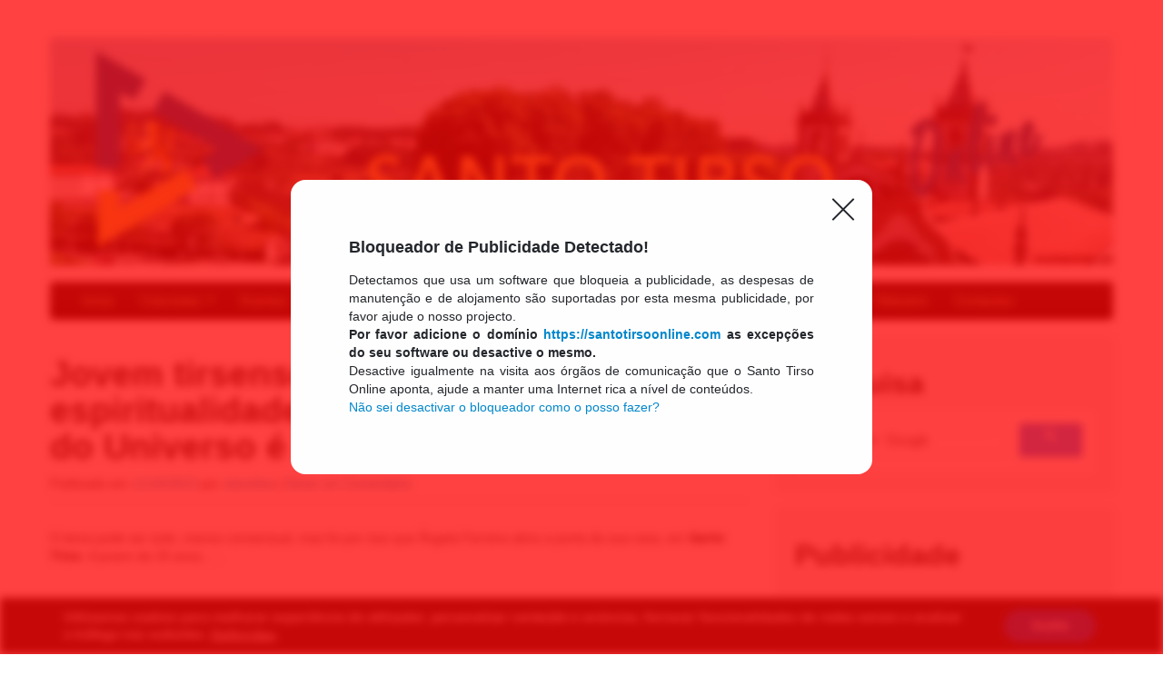

--- FILE ---
content_type: text/html; charset=UTF-8
request_url: https://santotirsoonline.com/jovem-tirsense-lanca-livro-sobre-espiritualidade-conhecer-o-proposito-do-universo-e-abrir/
body_size: 16931
content:
<!DOCTYPE html>
<html class="no-js" lang="pt-PT" xmlns:og="http://ogp.me/ns#" xmlns:fb="http://ogp.me/ns/fb#">
	<head>
				<link rel="profile" href="https://gmpg.org/xfn/11" />
		<meta charset="UTF-8" />
		<meta name="viewport" content="width=device-width, initial-scale=1.0" />
		
		
		
				<meta name='robots' content='index, follow, max-image-preview:large, max-snippet:-1, max-video-preview:-1' />
	<style>img:is([sizes="auto" i], [sizes^="auto," i]) { contain-intrinsic-size: 3000px 1500px }</style>
	
	<!-- This site is optimized with the Yoast SEO plugin v26.8 - https://yoast.com/product/yoast-seo-wordpress/ -->
	<title>Jovem tirsense lança livro sobre espiritualidade: “Conhecer o propósito do Universo é abrir ... - Santo Tirso Online</title>
	<link rel="canonical" href="https://santotirsoonline.com/jovem-tirsense-lanca-livro-sobre-espiritualidade-conhecer-o-proposito-do-universo-e-abrir/" />
	<meta name="twitter:label1" content="Escrito por" />
	<meta name="twitter:data1" content="stsonline" />
	<meta name="twitter:label2" content="Tempo estimado de leitura" />
	<meta name="twitter:data2" content="1 minuto" />
	<script type="application/ld+json" class="yoast-schema-graph">{"@context":"https://schema.org","@graph":[{"@type":"Article","@id":"https://santotirsoonline.com/jovem-tirsense-lanca-livro-sobre-espiritualidade-conhecer-o-proposito-do-universo-e-abrir/#article","isPartOf":{"@id":"https://santotirsoonline.com/jovem-tirsense-lanca-livro-sobre-espiritualidade-conhecer-o-proposito-do-universo-e-abrir/"},"author":{"name":"stsonline","@id":"https://santotirsoonline.com/#/schema/person/cf449b5c40fedb7649c574c2d97cc182"},"headline":"Jovem tirsense lança livro sobre espiritualidade: “Conhecer o propósito do Universo é abrir &#8230;","datePublished":"2023-10-11T19:59:04+00:00","mainEntityOfPage":{"@id":"https://santotirsoonline.com/jovem-tirsense-lanca-livro-sobre-espiritualidade-conhecer-o-proposito-do-universo-e-abrir/"},"wordCount":57,"commentCount":0,"publisher":{"@id":"https://santotirsoonline.com/#organization"},"articleSection":["Cultura","Notícias","Notícias Nacionais","Notícias Regionais"],"inLanguage":"pt-PT","potentialAction":[{"@type":"CommentAction","name":"Comment","target":["https://santotirsoonline.com/jovem-tirsense-lanca-livro-sobre-espiritualidade-conhecer-o-proposito-do-universo-e-abrir/#respond"]}]},{"@type":"WebPage","@id":"https://santotirsoonline.com/jovem-tirsense-lanca-livro-sobre-espiritualidade-conhecer-o-proposito-do-universo-e-abrir/","url":"https://santotirsoonline.com/jovem-tirsense-lanca-livro-sobre-espiritualidade-conhecer-o-proposito-do-universo-e-abrir/","name":"Jovem tirsense lança livro sobre espiritualidade: “Conhecer o propósito do Universo é abrir ... - Santo Tirso Online","isPartOf":{"@id":"https://santotirsoonline.com/#website"},"datePublished":"2023-10-11T19:59:04+00:00","breadcrumb":{"@id":"https://santotirsoonline.com/jovem-tirsense-lanca-livro-sobre-espiritualidade-conhecer-o-proposito-do-universo-e-abrir/#breadcrumb"},"inLanguage":"pt-PT","potentialAction":[{"@type":"ReadAction","target":["https://santotirsoonline.com/jovem-tirsense-lanca-livro-sobre-espiritualidade-conhecer-o-proposito-do-universo-e-abrir/"]}]},{"@type":"BreadcrumbList","@id":"https://santotirsoonline.com/jovem-tirsense-lanca-livro-sobre-espiritualidade-conhecer-o-proposito-do-universo-e-abrir/#breadcrumb","itemListElement":[{"@type":"ListItem","position":1,"name":"Home","item":"https://santotirsoonline.com/"},{"@type":"ListItem","position":2,"name":"Jovem tirsense lança livro sobre espiritualidade: “Conhecer o propósito do Universo é abrir &#8230;"}]},{"@type":"WebSite","@id":"https://santotirsoonline.com/#website","url":"https://santotirsoonline.com/","name":"Santo Tirso Online","description":"O Portal Online do Concelho de Santo Tirso","publisher":{"@id":"https://santotirsoonline.com/#organization"},"potentialAction":[{"@type":"SearchAction","target":{"@type":"EntryPoint","urlTemplate":"https://santotirsoonline.com/?s={search_term_string}"},"query-input":{"@type":"PropertyValueSpecification","valueRequired":true,"valueName":"search_term_string"}}],"inLanguage":"pt-PT"},{"@type":"Organization","@id":"https://santotirsoonline.com/#organization","name":"Santo Tirso Online","url":"https://santotirsoonline.com/","logo":{"@type":"ImageObject","inLanguage":"pt-PT","@id":"https://santotirsoonline.com/#/schema/logo/image/","url":"https://santotirsoonline.com/wp-content/uploads/2014/02/copy-topo1.jpg","contentUrl":"https://santotirsoonline.com/wp-content/uploads/2014/02/copy-topo1.jpg","width":1170,"height":250,"caption":"Santo Tirso Online"},"image":{"@id":"https://santotirsoonline.com/#/schema/logo/image/"},"sameAs":["https://www.facebook.com/santotirsoonline","https://x.com/santotirsonline"]},{"@type":"Person","@id":"https://santotirsoonline.com/#/schema/person/cf449b5c40fedb7649c574c2d97cc182","name":"stsonline","image":{"@type":"ImageObject","inLanguage":"pt-PT","@id":"https://santotirsoonline.com/#/schema/person/image/","url":"https://secure.gravatar.com/avatar/e4eebadad7eba8bc7480d7cff8445f215510b0c0344f0ae9575a2db49ae458d5?s=96&d=mm&r=g","contentUrl":"https://secure.gravatar.com/avatar/e4eebadad7eba8bc7480d7cff8445f215510b0c0344f0ae9575a2db49ae458d5?s=96&d=mm&r=g","caption":"stsonline"}}]}</script>
	<!-- / Yoast SEO plugin. -->


<link rel='dns-prefetch' href='//static.addtoany.com' />
<link rel="alternate" type="application/rss+xml" title="Santo Tirso Online &raquo; Feed" href="https://santotirsoonline.com/feed/" />
<link rel="alternate" type="application/rss+xml" title="Santo Tirso Online &raquo; Feed de comentários" href="https://santotirsoonline.com/comments/feed/" />
<link rel="alternate" type="application/rss+xml" title="Feed de comentários de Santo Tirso Online &raquo; Jovem tirsense lança livro sobre espiritualidade: “Conhecer o propósito do Universo é abrir &#8230;" href="https://santotirsoonline.com/jovem-tirsense-lanca-livro-sobre-espiritualidade-conhecer-o-proposito-do-universo-e-abrir/feed/" />
<script type="text/javascript">
/* <![CDATA[ */
window._wpemojiSettings = {"baseUrl":"https:\/\/s.w.org\/images\/core\/emoji\/16.0.1\/72x72\/","ext":".png","svgUrl":"https:\/\/s.w.org\/images\/core\/emoji\/16.0.1\/svg\/","svgExt":".svg","source":{"concatemoji":"https:\/\/santotirsoonline.com\/wp-includes\/js\/wp-emoji-release.min.js?ver=6.8.3"}};
/*! This file is auto-generated */
!function(s,n){var o,i,e;function c(e){try{var t={supportTests:e,timestamp:(new Date).valueOf()};sessionStorage.setItem(o,JSON.stringify(t))}catch(e){}}function p(e,t,n){e.clearRect(0,0,e.canvas.width,e.canvas.height),e.fillText(t,0,0);var t=new Uint32Array(e.getImageData(0,0,e.canvas.width,e.canvas.height).data),a=(e.clearRect(0,0,e.canvas.width,e.canvas.height),e.fillText(n,0,0),new Uint32Array(e.getImageData(0,0,e.canvas.width,e.canvas.height).data));return t.every(function(e,t){return e===a[t]})}function u(e,t){e.clearRect(0,0,e.canvas.width,e.canvas.height),e.fillText(t,0,0);for(var n=e.getImageData(16,16,1,1),a=0;a<n.data.length;a++)if(0!==n.data[a])return!1;return!0}function f(e,t,n,a){switch(t){case"flag":return n(e,"\ud83c\udff3\ufe0f\u200d\u26a7\ufe0f","\ud83c\udff3\ufe0f\u200b\u26a7\ufe0f")?!1:!n(e,"\ud83c\udde8\ud83c\uddf6","\ud83c\udde8\u200b\ud83c\uddf6")&&!n(e,"\ud83c\udff4\udb40\udc67\udb40\udc62\udb40\udc65\udb40\udc6e\udb40\udc67\udb40\udc7f","\ud83c\udff4\u200b\udb40\udc67\u200b\udb40\udc62\u200b\udb40\udc65\u200b\udb40\udc6e\u200b\udb40\udc67\u200b\udb40\udc7f");case"emoji":return!a(e,"\ud83e\udedf")}return!1}function g(e,t,n,a){var r="undefined"!=typeof WorkerGlobalScope&&self instanceof WorkerGlobalScope?new OffscreenCanvas(300,150):s.createElement("canvas"),o=r.getContext("2d",{willReadFrequently:!0}),i=(o.textBaseline="top",o.font="600 32px Arial",{});return e.forEach(function(e){i[e]=t(o,e,n,a)}),i}function t(e){var t=s.createElement("script");t.src=e,t.defer=!0,s.head.appendChild(t)}"undefined"!=typeof Promise&&(o="wpEmojiSettingsSupports",i=["flag","emoji"],n.supports={everything:!0,everythingExceptFlag:!0},e=new Promise(function(e){s.addEventListener("DOMContentLoaded",e,{once:!0})}),new Promise(function(t){var n=function(){try{var e=JSON.parse(sessionStorage.getItem(o));if("object"==typeof e&&"number"==typeof e.timestamp&&(new Date).valueOf()<e.timestamp+604800&&"object"==typeof e.supportTests)return e.supportTests}catch(e){}return null}();if(!n){if("undefined"!=typeof Worker&&"undefined"!=typeof OffscreenCanvas&&"undefined"!=typeof URL&&URL.createObjectURL&&"undefined"!=typeof Blob)try{var e="postMessage("+g.toString()+"("+[JSON.stringify(i),f.toString(),p.toString(),u.toString()].join(",")+"));",a=new Blob([e],{type:"text/javascript"}),r=new Worker(URL.createObjectURL(a),{name:"wpTestEmojiSupports"});return void(r.onmessage=function(e){c(n=e.data),r.terminate(),t(n)})}catch(e){}c(n=g(i,f,p,u))}t(n)}).then(function(e){for(var t in e)n.supports[t]=e[t],n.supports.everything=n.supports.everything&&n.supports[t],"flag"!==t&&(n.supports.everythingExceptFlag=n.supports.everythingExceptFlag&&n.supports[t]);n.supports.everythingExceptFlag=n.supports.everythingExceptFlag&&!n.supports.flag,n.DOMReady=!1,n.readyCallback=function(){n.DOMReady=!0}}).then(function(){return e}).then(function(){var e;n.supports.everything||(n.readyCallback(),(e=n.source||{}).concatemoji?t(e.concatemoji):e.wpemoji&&e.twemoji&&(t(e.twemoji),t(e.wpemoji)))}))}((window,document),window._wpemojiSettings);
/* ]]> */
</script>
<style id='wp-emoji-styles-inline-css' type='text/css'>

	img.wp-smiley, img.emoji {
		display: inline !important;
		border: none !important;
		box-shadow: none !important;
		height: 1em !important;
		width: 1em !important;
		margin: 0 0.07em !important;
		vertical-align: -0.1em !important;
		background: none !important;
		padding: 0 !important;
	}
</style>
<link rel='stylesheet' id='wp-block-library-css' href='https://santotirsoonline.com/wp-includes/css/dist/block-library/style.min.css?ver=6.8.3' type='text/css' media='all' />
<style id='classic-theme-styles-inline-css' type='text/css'>
/*! This file is auto-generated */
.wp-block-button__link{color:#fff;background-color:#32373c;border-radius:9999px;box-shadow:none;text-decoration:none;padding:calc(.667em + 2px) calc(1.333em + 2px);font-size:1.125em}.wp-block-file__button{background:#32373c;color:#fff;text-decoration:none}
</style>
<link rel='stylesheet' id='nta-css-popup-css' href='https://santotirsoonline.com/wp-content/plugins/wp-whatsapp/assets/dist/css/style.css?ver=6.8.3' type='text/css' media='all' />
<style id='global-styles-inline-css' type='text/css'>
:root{--wp--preset--aspect-ratio--square: 1;--wp--preset--aspect-ratio--4-3: 4/3;--wp--preset--aspect-ratio--3-4: 3/4;--wp--preset--aspect-ratio--3-2: 3/2;--wp--preset--aspect-ratio--2-3: 2/3;--wp--preset--aspect-ratio--16-9: 16/9;--wp--preset--aspect-ratio--9-16: 9/16;--wp--preset--color--black: #000000;--wp--preset--color--cyan-bluish-gray: #abb8c3;--wp--preset--color--white: #ffffff;--wp--preset--color--pale-pink: #f78da7;--wp--preset--color--vivid-red: #cf2e2e;--wp--preset--color--luminous-vivid-orange: #ff6900;--wp--preset--color--luminous-vivid-amber: #fcb900;--wp--preset--color--light-green-cyan: #7bdcb5;--wp--preset--color--vivid-green-cyan: #00d084;--wp--preset--color--pale-cyan-blue: #8ed1fc;--wp--preset--color--vivid-cyan-blue: #0693e3;--wp--preset--color--vivid-purple: #9b51e0;--wp--preset--gradient--vivid-cyan-blue-to-vivid-purple: linear-gradient(135deg,rgba(6,147,227,1) 0%,rgb(155,81,224) 100%);--wp--preset--gradient--light-green-cyan-to-vivid-green-cyan: linear-gradient(135deg,rgb(122,220,180) 0%,rgb(0,208,130) 100%);--wp--preset--gradient--luminous-vivid-amber-to-luminous-vivid-orange: linear-gradient(135deg,rgba(252,185,0,1) 0%,rgba(255,105,0,1) 100%);--wp--preset--gradient--luminous-vivid-orange-to-vivid-red: linear-gradient(135deg,rgba(255,105,0,1) 0%,rgb(207,46,46) 100%);--wp--preset--gradient--very-light-gray-to-cyan-bluish-gray: linear-gradient(135deg,rgb(238,238,238) 0%,rgb(169,184,195) 100%);--wp--preset--gradient--cool-to-warm-spectrum: linear-gradient(135deg,rgb(74,234,220) 0%,rgb(151,120,209) 20%,rgb(207,42,186) 40%,rgb(238,44,130) 60%,rgb(251,105,98) 80%,rgb(254,248,76) 100%);--wp--preset--gradient--blush-light-purple: linear-gradient(135deg,rgb(255,206,236) 0%,rgb(152,150,240) 100%);--wp--preset--gradient--blush-bordeaux: linear-gradient(135deg,rgb(254,205,165) 0%,rgb(254,45,45) 50%,rgb(107,0,62) 100%);--wp--preset--gradient--luminous-dusk: linear-gradient(135deg,rgb(255,203,112) 0%,rgb(199,81,192) 50%,rgb(65,88,208) 100%);--wp--preset--gradient--pale-ocean: linear-gradient(135deg,rgb(255,245,203) 0%,rgb(182,227,212) 50%,rgb(51,167,181) 100%);--wp--preset--gradient--electric-grass: linear-gradient(135deg,rgb(202,248,128) 0%,rgb(113,206,126) 100%);--wp--preset--gradient--midnight: linear-gradient(135deg,rgb(2,3,129) 0%,rgb(40,116,252) 100%);--wp--preset--font-size--small: 13px;--wp--preset--font-size--medium: 20px;--wp--preset--font-size--large: 36px;--wp--preset--font-size--x-large: 42px;--wp--preset--spacing--20: 0.44rem;--wp--preset--spacing--30: 0.67rem;--wp--preset--spacing--40: 1rem;--wp--preset--spacing--50: 1.5rem;--wp--preset--spacing--60: 2.25rem;--wp--preset--spacing--70: 3.38rem;--wp--preset--spacing--80: 5.06rem;--wp--preset--shadow--natural: 6px 6px 9px rgba(0, 0, 0, 0.2);--wp--preset--shadow--deep: 12px 12px 50px rgba(0, 0, 0, 0.4);--wp--preset--shadow--sharp: 6px 6px 0px rgba(0, 0, 0, 0.2);--wp--preset--shadow--outlined: 6px 6px 0px -3px rgba(255, 255, 255, 1), 6px 6px rgba(0, 0, 0, 1);--wp--preset--shadow--crisp: 6px 6px 0px rgba(0, 0, 0, 1);}:where(.is-layout-flex){gap: 0.5em;}:where(.is-layout-grid){gap: 0.5em;}body .is-layout-flex{display: flex;}.is-layout-flex{flex-wrap: wrap;align-items: center;}.is-layout-flex > :is(*, div){margin: 0;}body .is-layout-grid{display: grid;}.is-layout-grid > :is(*, div){margin: 0;}:where(.wp-block-columns.is-layout-flex){gap: 2em;}:where(.wp-block-columns.is-layout-grid){gap: 2em;}:where(.wp-block-post-template.is-layout-flex){gap: 1.25em;}:where(.wp-block-post-template.is-layout-grid){gap: 1.25em;}.has-black-color{color: var(--wp--preset--color--black) !important;}.has-cyan-bluish-gray-color{color: var(--wp--preset--color--cyan-bluish-gray) !important;}.has-white-color{color: var(--wp--preset--color--white) !important;}.has-pale-pink-color{color: var(--wp--preset--color--pale-pink) !important;}.has-vivid-red-color{color: var(--wp--preset--color--vivid-red) !important;}.has-luminous-vivid-orange-color{color: var(--wp--preset--color--luminous-vivid-orange) !important;}.has-luminous-vivid-amber-color{color: var(--wp--preset--color--luminous-vivid-amber) !important;}.has-light-green-cyan-color{color: var(--wp--preset--color--light-green-cyan) !important;}.has-vivid-green-cyan-color{color: var(--wp--preset--color--vivid-green-cyan) !important;}.has-pale-cyan-blue-color{color: var(--wp--preset--color--pale-cyan-blue) !important;}.has-vivid-cyan-blue-color{color: var(--wp--preset--color--vivid-cyan-blue) !important;}.has-vivid-purple-color{color: var(--wp--preset--color--vivid-purple) !important;}.has-black-background-color{background-color: var(--wp--preset--color--black) !important;}.has-cyan-bluish-gray-background-color{background-color: var(--wp--preset--color--cyan-bluish-gray) !important;}.has-white-background-color{background-color: var(--wp--preset--color--white) !important;}.has-pale-pink-background-color{background-color: var(--wp--preset--color--pale-pink) !important;}.has-vivid-red-background-color{background-color: var(--wp--preset--color--vivid-red) !important;}.has-luminous-vivid-orange-background-color{background-color: var(--wp--preset--color--luminous-vivid-orange) !important;}.has-luminous-vivid-amber-background-color{background-color: var(--wp--preset--color--luminous-vivid-amber) !important;}.has-light-green-cyan-background-color{background-color: var(--wp--preset--color--light-green-cyan) !important;}.has-vivid-green-cyan-background-color{background-color: var(--wp--preset--color--vivid-green-cyan) !important;}.has-pale-cyan-blue-background-color{background-color: var(--wp--preset--color--pale-cyan-blue) !important;}.has-vivid-cyan-blue-background-color{background-color: var(--wp--preset--color--vivid-cyan-blue) !important;}.has-vivid-purple-background-color{background-color: var(--wp--preset--color--vivid-purple) !important;}.has-black-border-color{border-color: var(--wp--preset--color--black) !important;}.has-cyan-bluish-gray-border-color{border-color: var(--wp--preset--color--cyan-bluish-gray) !important;}.has-white-border-color{border-color: var(--wp--preset--color--white) !important;}.has-pale-pink-border-color{border-color: var(--wp--preset--color--pale-pink) !important;}.has-vivid-red-border-color{border-color: var(--wp--preset--color--vivid-red) !important;}.has-luminous-vivid-orange-border-color{border-color: var(--wp--preset--color--luminous-vivid-orange) !important;}.has-luminous-vivid-amber-border-color{border-color: var(--wp--preset--color--luminous-vivid-amber) !important;}.has-light-green-cyan-border-color{border-color: var(--wp--preset--color--light-green-cyan) !important;}.has-vivid-green-cyan-border-color{border-color: var(--wp--preset--color--vivid-green-cyan) !important;}.has-pale-cyan-blue-border-color{border-color: var(--wp--preset--color--pale-cyan-blue) !important;}.has-vivid-cyan-blue-border-color{border-color: var(--wp--preset--color--vivid-cyan-blue) !important;}.has-vivid-purple-border-color{border-color: var(--wp--preset--color--vivid-purple) !important;}.has-vivid-cyan-blue-to-vivid-purple-gradient-background{background: var(--wp--preset--gradient--vivid-cyan-blue-to-vivid-purple) !important;}.has-light-green-cyan-to-vivid-green-cyan-gradient-background{background: var(--wp--preset--gradient--light-green-cyan-to-vivid-green-cyan) !important;}.has-luminous-vivid-amber-to-luminous-vivid-orange-gradient-background{background: var(--wp--preset--gradient--luminous-vivid-amber-to-luminous-vivid-orange) !important;}.has-luminous-vivid-orange-to-vivid-red-gradient-background{background: var(--wp--preset--gradient--luminous-vivid-orange-to-vivid-red) !important;}.has-very-light-gray-to-cyan-bluish-gray-gradient-background{background: var(--wp--preset--gradient--very-light-gray-to-cyan-bluish-gray) !important;}.has-cool-to-warm-spectrum-gradient-background{background: var(--wp--preset--gradient--cool-to-warm-spectrum) !important;}.has-blush-light-purple-gradient-background{background: var(--wp--preset--gradient--blush-light-purple) !important;}.has-blush-bordeaux-gradient-background{background: var(--wp--preset--gradient--blush-bordeaux) !important;}.has-luminous-dusk-gradient-background{background: var(--wp--preset--gradient--luminous-dusk) !important;}.has-pale-ocean-gradient-background{background: var(--wp--preset--gradient--pale-ocean) !important;}.has-electric-grass-gradient-background{background: var(--wp--preset--gradient--electric-grass) !important;}.has-midnight-gradient-background{background: var(--wp--preset--gradient--midnight) !important;}.has-small-font-size{font-size: var(--wp--preset--font-size--small) !important;}.has-medium-font-size{font-size: var(--wp--preset--font-size--medium) !important;}.has-large-font-size{font-size: var(--wp--preset--font-size--large) !important;}.has-x-large-font-size{font-size: var(--wp--preset--font-size--x-large) !important;}
:where(.wp-block-post-template.is-layout-flex){gap: 1.25em;}:where(.wp-block-post-template.is-layout-grid){gap: 1.25em;}
:where(.wp-block-columns.is-layout-flex){gap: 2em;}:where(.wp-block-columns.is-layout-grid){gap: 2em;}
:root :where(.wp-block-pullquote){font-size: 1.5em;line-height: 1.6;}
</style>
<link rel='stylesheet' id='eeb-css-frontend-css' href='https://santotirsoonline.com/wp-content/plugins/email-encoder-bundle/assets/css/style.css?ver=54d4eedc552c499c4a8d6b89c23d3df1' type='text/css' media='all' />
<link rel='stylesheet' id='dashicons-css' href='https://santotirsoonline.com/wp-includes/css/dashicons.min.css?ver=6.8.3' type='text/css' media='all' />
<link rel='stylesheet' id='tw-bootstrap-css' href='https://santotirsoonline.com/wp-content/themes/the-bootstrap/css/bootstrap.min.css?ver=2.0.3' type='text/css' media='all' />
<link rel='stylesheet' id='the-bootstrap-css' href='https://santotirsoonline.com/wp-content/themes/the-bootstrap/style.min.css?ver=2.0.1' type='text/css' media='all' />
<link rel='stylesheet' id='fefccb-css' href='https://santotirsoonline.com/wp-content/uploads/ffeaca/fefccb.css?ver=6.8.3' type='text/css' media='' />
<link rel='stylesheet' id='addtoany-css' href='https://santotirsoonline.com/wp-content/plugins/add-to-any/addtoany.min.css?ver=1.16' type='text/css' media='all' />
<link rel='stylesheet' id='__EPYT__style-css' href='https://santotirsoonline.com/wp-content/plugins/youtube-embed-plus/styles/ytprefs.min.css?ver=14.2.4' type='text/css' media='all' />
<style id='__EPYT__style-inline-css' type='text/css'>

                .epyt-gallery-thumb {
                        width: 33.333%;
                }
                
</style>
<link rel='stylesheet' id='moove_gdpr_frontend-css' href='https://santotirsoonline.com/wp-content/plugins/gdpr-cookie-compliance/dist/styles/gdpr-main.css?ver=5.0.10' type='text/css' media='all' />
<style id='moove_gdpr_frontend-inline-css' type='text/css'>
#moove_gdpr_cookie_modal,#moove_gdpr_cookie_info_bar,.gdpr_cookie_settings_shortcode_content{font-family:&#039;Nunito&#039;,sans-serif}#moove_gdpr_save_popup_settings_button{background-color:#373737;color:#fff}#moove_gdpr_save_popup_settings_button:hover{background-color:#000}#moove_gdpr_cookie_info_bar .moove-gdpr-info-bar-container .moove-gdpr-info-bar-content a.mgbutton,#moove_gdpr_cookie_info_bar .moove-gdpr-info-bar-container .moove-gdpr-info-bar-content button.mgbutton{background-color:#0C4DA2}#moove_gdpr_cookie_modal .moove-gdpr-modal-content .moove-gdpr-modal-footer-content .moove-gdpr-button-holder a.mgbutton,#moove_gdpr_cookie_modal .moove-gdpr-modal-content .moove-gdpr-modal-footer-content .moove-gdpr-button-holder button.mgbutton,.gdpr_cookie_settings_shortcode_content .gdpr-shr-button.button-green{background-color:#0C4DA2;border-color:#0C4DA2}#moove_gdpr_cookie_modal .moove-gdpr-modal-content .moove-gdpr-modal-footer-content .moove-gdpr-button-holder a.mgbutton:hover,#moove_gdpr_cookie_modal .moove-gdpr-modal-content .moove-gdpr-modal-footer-content .moove-gdpr-button-holder button.mgbutton:hover,.gdpr_cookie_settings_shortcode_content .gdpr-shr-button.button-green:hover{background-color:#fff;color:#0C4DA2}#moove_gdpr_cookie_modal .moove-gdpr-modal-content .moove-gdpr-modal-close i,#moove_gdpr_cookie_modal .moove-gdpr-modal-content .moove-gdpr-modal-close span.gdpr-icon{background-color:#0C4DA2;border:1px solid #0C4DA2}#moove_gdpr_cookie_info_bar span.moove-gdpr-infobar-allow-all.focus-g,#moove_gdpr_cookie_info_bar span.moove-gdpr-infobar-allow-all:focus,#moove_gdpr_cookie_info_bar button.moove-gdpr-infobar-allow-all.focus-g,#moove_gdpr_cookie_info_bar button.moove-gdpr-infobar-allow-all:focus,#moove_gdpr_cookie_info_bar span.moove-gdpr-infobar-reject-btn.focus-g,#moove_gdpr_cookie_info_bar span.moove-gdpr-infobar-reject-btn:focus,#moove_gdpr_cookie_info_bar button.moove-gdpr-infobar-reject-btn.focus-g,#moove_gdpr_cookie_info_bar button.moove-gdpr-infobar-reject-btn:focus,#moove_gdpr_cookie_info_bar span.change-settings-button.focus-g,#moove_gdpr_cookie_info_bar span.change-settings-button:focus,#moove_gdpr_cookie_info_bar button.change-settings-button.focus-g,#moove_gdpr_cookie_info_bar button.change-settings-button:focus{-webkit-box-shadow:0 0 1px 3px #0C4DA2;-moz-box-shadow:0 0 1px 3px #0C4DA2;box-shadow:0 0 1px 3px #0C4DA2}#moove_gdpr_cookie_modal .moove-gdpr-modal-content .moove-gdpr-modal-close i:hover,#moove_gdpr_cookie_modal .moove-gdpr-modal-content .moove-gdpr-modal-close span.gdpr-icon:hover,#moove_gdpr_cookie_info_bar span[data-href]>u.change-settings-button{color:#0C4DA2}#moove_gdpr_cookie_modal .moove-gdpr-modal-content .moove-gdpr-modal-left-content #moove-gdpr-menu li.menu-item-selected a span.gdpr-icon,#moove_gdpr_cookie_modal .moove-gdpr-modal-content .moove-gdpr-modal-left-content #moove-gdpr-menu li.menu-item-selected button span.gdpr-icon{color:inherit}#moove_gdpr_cookie_modal .moove-gdpr-modal-content .moove-gdpr-modal-left-content #moove-gdpr-menu li a span.gdpr-icon,#moove_gdpr_cookie_modal .moove-gdpr-modal-content .moove-gdpr-modal-left-content #moove-gdpr-menu li button span.gdpr-icon{color:inherit}#moove_gdpr_cookie_modal .gdpr-acc-link{line-height:0;font-size:0;color:transparent;position:absolute}#moove_gdpr_cookie_modal .moove-gdpr-modal-content .moove-gdpr-modal-close:hover i,#moove_gdpr_cookie_modal .moove-gdpr-modal-content .moove-gdpr-modal-left-content #moove-gdpr-menu li a,#moove_gdpr_cookie_modal .moove-gdpr-modal-content .moove-gdpr-modal-left-content #moove-gdpr-menu li button,#moove_gdpr_cookie_modal .moove-gdpr-modal-content .moove-gdpr-modal-left-content #moove-gdpr-menu li button i,#moove_gdpr_cookie_modal .moove-gdpr-modal-content .moove-gdpr-modal-left-content #moove-gdpr-menu li a i,#moove_gdpr_cookie_modal .moove-gdpr-modal-content .moove-gdpr-tab-main .moove-gdpr-tab-main-content a:hover,#moove_gdpr_cookie_info_bar.moove-gdpr-dark-scheme .moove-gdpr-info-bar-container .moove-gdpr-info-bar-content a.mgbutton:hover,#moove_gdpr_cookie_info_bar.moove-gdpr-dark-scheme .moove-gdpr-info-bar-container .moove-gdpr-info-bar-content button.mgbutton:hover,#moove_gdpr_cookie_info_bar.moove-gdpr-dark-scheme .moove-gdpr-info-bar-container .moove-gdpr-info-bar-content a:hover,#moove_gdpr_cookie_info_bar.moove-gdpr-dark-scheme .moove-gdpr-info-bar-container .moove-gdpr-info-bar-content button:hover,#moove_gdpr_cookie_info_bar.moove-gdpr-dark-scheme .moove-gdpr-info-bar-container .moove-gdpr-info-bar-content span.change-settings-button:hover,#moove_gdpr_cookie_info_bar.moove-gdpr-dark-scheme .moove-gdpr-info-bar-container .moove-gdpr-info-bar-content button.change-settings-button:hover,#moove_gdpr_cookie_info_bar.moove-gdpr-dark-scheme .moove-gdpr-info-bar-container .moove-gdpr-info-bar-content u.change-settings-button:hover,#moove_gdpr_cookie_info_bar span[data-href]>u.change-settings-button,#moove_gdpr_cookie_info_bar.moove-gdpr-dark-scheme .moove-gdpr-info-bar-container .moove-gdpr-info-bar-content a.mgbutton.focus-g,#moove_gdpr_cookie_info_bar.moove-gdpr-dark-scheme .moove-gdpr-info-bar-container .moove-gdpr-info-bar-content button.mgbutton.focus-g,#moove_gdpr_cookie_info_bar.moove-gdpr-dark-scheme .moove-gdpr-info-bar-container .moove-gdpr-info-bar-content a.focus-g,#moove_gdpr_cookie_info_bar.moove-gdpr-dark-scheme .moove-gdpr-info-bar-container .moove-gdpr-info-bar-content button.focus-g,#moove_gdpr_cookie_info_bar.moove-gdpr-dark-scheme .moove-gdpr-info-bar-container .moove-gdpr-info-bar-content a.mgbutton:focus,#moove_gdpr_cookie_info_bar.moove-gdpr-dark-scheme .moove-gdpr-info-bar-container .moove-gdpr-info-bar-content button.mgbutton:focus,#moove_gdpr_cookie_info_bar.moove-gdpr-dark-scheme .moove-gdpr-info-bar-container .moove-gdpr-info-bar-content a:focus,#moove_gdpr_cookie_info_bar.moove-gdpr-dark-scheme .moove-gdpr-info-bar-container .moove-gdpr-info-bar-content button:focus,#moove_gdpr_cookie_info_bar.moove-gdpr-dark-scheme .moove-gdpr-info-bar-container .moove-gdpr-info-bar-content span.change-settings-button.focus-g,span.change-settings-button:focus,button.change-settings-button.focus-g,button.change-settings-button:focus,#moove_gdpr_cookie_info_bar.moove-gdpr-dark-scheme .moove-gdpr-info-bar-container .moove-gdpr-info-bar-content u.change-settings-button.focus-g,#moove_gdpr_cookie_info_bar.moove-gdpr-dark-scheme .moove-gdpr-info-bar-container .moove-gdpr-info-bar-content u.change-settings-button:focus{color:#0C4DA2}#moove_gdpr_cookie_modal .moove-gdpr-branding.focus-g span,#moove_gdpr_cookie_modal .moove-gdpr-modal-content .moove-gdpr-tab-main a.focus-g,#moove_gdpr_cookie_modal .moove-gdpr-modal-content .moove-gdpr-tab-main .gdpr-cd-details-toggle.focus-g{color:#0C4DA2}#moove_gdpr_cookie_modal.gdpr_lightbox-hide{display:none}
</style>
<script type="text/javascript" src="https://santotirsoonline.com/wp-includes/js/jquery/jquery.min.js?ver=3.7.1" id="jquery-core-js"></script>
<script type="text/javascript" src="https://santotirsoonline.com/wp-includes/js/jquery/jquery-migrate.min.js?ver=3.4.1" id="jquery-migrate-js"></script>
<script type="text/javascript" id="ajax-checkclicks-js-extra">
/* <![CDATA[ */
var AjaxCheckClicks = {"ajaxurl":"https:\/\/santotirsoonline.com\/wp-admin\/admin-ajax.php","nonce":"2cb2988b36"};
/* ]]> */
</script>
<script type="text/javascript" src="https://santotirsoonline.com/wp-content/plugins/adsense-click-fraud-monitoring/js/checkclicks.js?ver=6.8.3" id="ajax-checkclicks-js"></script>
<script type="text/javascript" id="ajax-updateclicks-js-extra">
/* <![CDATA[ */
var AjaxUpdateClicks = {"ajaxurl":"https:\/\/santotirsoonline.com\/wp-admin\/admin-ajax.php","nonce":"407e06a7c0"};
/* ]]> */
</script>
<script type="text/javascript" src="https://santotirsoonline.com/wp-content/plugins/adsense-click-fraud-monitoring/js/updateclicks.js?ver=6.8.3" id="ajax-updateclicks-js"></script>
<script type="text/javascript" id="addtoany-core-js-before">
/* <![CDATA[ */
window.a2a_config=window.a2a_config||{};a2a_config.callbacks=[];a2a_config.overlays=[];a2a_config.templates={};a2a_localize = {
	Share: "Share",
	Save: "Save",
	Subscribe: "Subscribe",
	Email: "Email",
	Bookmark: "Bookmark",
	ShowAll: "Show all",
	ShowLess: "Show less",
	FindServices: "Find service(s)",
	FindAnyServiceToAddTo: "Instantly find any service to add to",
	PoweredBy: "Powered by",
	ShareViaEmail: "Share via email",
	SubscribeViaEmail: "Subscribe via email",
	BookmarkInYourBrowser: "Bookmark in your browser",
	BookmarkInstructions: "Press Ctrl+D or \u2318+D to bookmark this page",
	AddToYourFavorites: "Add to your favorites",
	SendFromWebOrProgram: "Send from any email address or email program",
	EmailProgram: "Email program",
	More: "More&#8230;",
	ThanksForSharing: "Thanks for sharing!",
	ThanksForFollowing: "Thanks for following!"
};
/* ]]> */
</script>
<script type="text/javascript" defer src="https://static.addtoany.com/menu/page.js" id="addtoany-core-js"></script>
<script type="text/javascript" defer src="https://santotirsoonline.com/wp-content/plugins/add-to-any/addtoany.min.js?ver=1.1" id="addtoany-jquery-js"></script>
<script type="text/javascript" id="cfmonitorcheck-js-extra">
/* <![CDATA[ */
var clientcfmonitor = {"client_ip":"3.137.173.57","clickcount":"2","bannedperiod":"1","preurl":"https:\/\/santotirsoonline.com\/wp-content\/plugins\/adsense-click-fraud-monitoring\/clickupdate.php","firstclickdate":[[""],[""]],"updatedVisitCount":"0","isblockedcount":"0","customclass":"cfmonitor","firstclick":"false","disablead":"false","currentURL":"\/jovem-tirsense-lanca-livro-sobre-espiritualidade-conhecer-o-proposito-do-universo-e-abrir\/"};
/* ]]> */
</script>
<script type="text/javascript" src="https://santotirsoonline.com/wp-content/plugins/adsense-click-fraud-monitoring/js/check_min.js?ver=6.8.3" id="cfmonitorcheck-js"></script>
<script type="text/javascript" src="https://santotirsoonline.com/wp-content/plugins/email-encoder-bundle/assets/js/custom.js?ver=2c542c9989f589cd5318f5cef6a9ecd7" id="eeb-js-frontend-js"></script>
<script type="text/javascript" id="fefccb-js-extra">
/* <![CDATA[ */
var Datafefccb = ["[base64]\/[base64]"];
/* ]]> */
</script>
<script type="text/javascript" src="https://santotirsoonline.com/wp-content/uploads/ffeaca/fefccb.js?ver=6.8.3" id="fefccb-js"></script>
<script type="text/javascript" id="__ytprefs__-js-extra">
/* <![CDATA[ */
var _EPYT_ = {"ajaxurl":"https:\/\/santotirsoonline.com\/wp-admin\/admin-ajax.php","security":"c046766bed","gallery_scrolloffset":"20","eppathtoscripts":"https:\/\/santotirsoonline.com\/wp-content\/plugins\/youtube-embed-plus\/scripts\/","eppath":"https:\/\/santotirsoonline.com\/wp-content\/plugins\/youtube-embed-plus\/","epresponsiveselector":"[\"iframe.__youtube_prefs__\",\"iframe[src*='youtube.com']\",\"iframe[src*='youtube-nocookie.com']\",\"iframe[data-ep-src*='youtube.com']\",\"iframe[data-ep-src*='youtube-nocookie.com']\",\"iframe[data-ep-gallerysrc*='youtube.com']\"]","epdovol":"1","version":"14.2.4","evselector":"iframe.__youtube_prefs__[src], iframe[src*=\"youtube.com\/embed\/\"], iframe[src*=\"youtube-nocookie.com\/embed\/\"]","ajax_compat":"","maxres_facade":"eager","ytapi_load":"light","pause_others":"","stopMobileBuffer":"1","facade_mode":"","not_live_on_channel":""};
/* ]]> */
</script>
<script type="text/javascript" src="https://santotirsoonline.com/wp-content/plugins/youtube-embed-plus/scripts/ytprefs.min.js?ver=14.2.4" id="__ytprefs__-js"></script>
<link rel="https://api.w.org/" href="https://santotirsoonline.com/wp-json/" /><link rel="alternate" title="JSON" type="application/json" href="https://santotirsoonline.com/wp-json/wp/v2/posts/181126" /><link rel="EditURI" type="application/rsd+xml" title="RSD" href="https://santotirsoonline.com/xmlrpc.php?rsd" />
<link rel='shortlink' href='https://santotirsoonline.com/?p=181126' />
<link rel="alternate" title="oEmbed (JSON)" type="application/json+oembed" href="https://santotirsoonline.com/wp-json/oembed/1.0/embed?url=https%3A%2F%2Fsantotirsoonline.com%2Fjovem-tirsense-lanca-livro-sobre-espiritualidade-conhecer-o-proposito-do-universo-e-abrir%2F" />
<link rel="alternate" title="oEmbed (XML)" type="text/xml+oembed" href="https://santotirsoonline.com/wp-json/oembed/1.0/embed?url=https%3A%2F%2Fsantotirsoonline.com%2Fjovem-tirsense-lanca-livro-sobre-espiritualidade-conhecer-o-proposito-do-universo-e-abrir%2F&#038;format=xml" />
		<script type="text/javascript">
			var _statcounter = _statcounter || [];
			_statcounter.push({"tags": {"author": "stsonline"}});
		</script>
		<meta http-equiv="Content-type" content="text/html; charset=utf-8" /><link rel='canonical' href='https://santotirsoonline.com/jovem-tirsense-lanca-livro-sobre-espiritualidade-conhecer-o-proposito-do-universo-e-abrir/' />
	<style type="text/css">
				#branding hgroup {
			position: absolute !important;
			clip: rect(1px 1px 1px 1px); /* IE6, IE7 */
			clip: rect(1px, 1px, 1px, 1px);
		}
			</style>
	
	<!--[if lt IE 9]>
		<script src="https://santotirsoonline.com/wp-content/themes/the-bootstrap/js/html5shiv.min.js" type="text/javascript"></script>
		<script src="https://santotirsoonline.com/wp-content/themes/the-bootstrap/js/respond.min.js" type="text/javascript"></script>
	<![endif]-->
	<link rel="icon" href="https://santotirsoonline.com/wp-content/uploads/2025/03/top512-150x150.png" sizes="32x32" />
<link rel="icon" href="https://santotirsoonline.com/wp-content/uploads/2025/03/top512-300x300.png" sizes="192x192" />
<link rel="apple-touch-icon" href="https://santotirsoonline.com/wp-content/uploads/2025/03/top512-300x300.png" />
<meta name="msapplication-TileImage" content="https://santotirsoonline.com/wp-content/uploads/2025/03/top512-300x300.png" />

    <!-- START - Open Graph and Twitter Card Tags 3.3.9 -->
     <!-- Facebook Open Graph -->
      <meta property="og:locale" content="pt_PT"/>
      <meta property="og:site_name" content="Santo Tirso Online"/>
      <meta property="og:title" content="Jovem tirsense lança livro sobre espiritualidade: “Conhecer o propósito do Universo é abrir ..."/>
      <meta property="og:url" content="https://santotirsoonline.com/jovem-tirsense-lanca-livro-sobre-espiritualidade-conhecer-o-proposito-do-universo-e-abrir/"/>
      <meta property="og:type" content="article"/>
      <meta property="og:description" content="O tema pode ser tudo, menos consensual, mas foi por isso que Ângela Ferreira abriu a porta da sua casa, em Santo Tirso. A jovem de 20 anos, ...

Ler mais : Jovem tirsense lança livro sobre espiritualidade: “Conhecer o propósito do Universo é abrir ..."/>
      <meta property="og:image" content="https://www.jornaldoave.pt/wp-content/uploads/2023/10/livro-angela-ferreira.jpg"/>
      <meta property="og:image:url" content="https://www.jornaldoave.pt/wp-content/uploads/2023/10/livro-angela-ferreira.jpg"/>
      <meta property="og:image:secure_url" content="https://www.jornaldoave.pt/wp-content/uploads/2023/10/livro-angela-ferreira.jpg"/>
    <meta property="og:image:width" content="1000"/>
                            <meta property="og:image:height" content="530"/>
                          <meta property="article:published_time" content="2023-10-11T20:59:04+01:00"/>
      <meta property="article:modified_time" content="2023-10-11T20:59:04+01:00" />
      <meta property="og:updated_time" content="2023-10-11T20:59:04+01:00" />
      <meta property="article:section" content="Cultura"/>
      <meta property="article:section" content="Notícias"/>
      <meta property="article:section" content="Notícias Nacionais"/>
      <meta property="article:section" content="Notícias Regionais"/>
     <!-- Google+ / Schema.org -->
     <!-- Twitter Cards -->
      <meta name="twitter:title" content="Jovem tirsense lança livro sobre espiritualidade: “Conhecer o propósito do Universo é abrir ..."/>
      <meta name="twitter:url" content="https://santotirsoonline.com/jovem-tirsense-lanca-livro-sobre-espiritualidade-conhecer-o-proposito-do-universo-e-abrir/"/>
      <meta name="twitter:image" content="https://www.jornaldoave.pt/wp-content/uploads/2023/10/livro-angela-ferreira.jpg"/>
      <meta name="twitter:card" content="summary_large_image"/>
     <!-- SEO -->
     <!-- Misc. tags -->
     <!-- is_singular -->
    <!-- END - Open Graph and Twitter Card Tags 3.3.9 -->
        
    	</head>
	
	<body data-rsssl=1 class="wp-singular post-template-default single single-post postid-181126 single-format-standard wp-theme-the-bootstrap content-sidebar">
		<div class="container">
			<div id="page" class="hfeed row">
								<header id="branding" role="banner" class="span12">
										<hgroup>
						<h1 id="site-title">
							<a href="https://santotirsoonline.com/" title="Santo Tirso Online" rel="home">
								<span>Santo Tirso Online</span>
							</a>
						</h1>
						<h2 id="site-description">O Portal Online do Concelho de Santo Tirso</h2>
					</hgroup>
					
										<a id="header-image" href="https://santotirsoonline.com/" title="Santo Tirso Online" rel="home">
						<img src="https://santotirsoonline.com/wp-content/uploads/2022/12/topo_site_-2.png" width="1170" height="250" alt="" />
					</a>
					
					<nav id="access" role="navigation">
						<h3 class="assistive-text">Main menu</h3>
						<div class="skip-link"><a class="assistive-text" href="#content" title="Skip to primary content">Skip to primary content</a></div>
						<div class="skip-link"><a class="assistive-text" href="#secondary" title="Skip to secondary content">Skip to secondary content</a></div>
												<div class="navbar navbar-inverse">
							<div class="navbar-inner">
								<div class="container">
									<!-- .btn-navbar is used as the toggle for collapsed navbar content -->
									<a class="btn btn-navbar" data-toggle="collapse" data-target=".nav-collapse">
										<span class="icon-bar"></span>
										<span class="icon-bar"></span>
										<span class="icon-bar"></span>
									</a>
																		<div class="nav-collapse">
										<div class="menu-menu_topo-container"><ul id="menu-menu_topo" class="nav"><li id="menu-item-72852" class="menu-item menu-item-type-custom menu-item-object-custom menu-item-home menu-item-72852"><a href="https://santotirsoonline.com/">Início</a></li>
<li id="menu-item-93925" class="menu-item menu-item-type-custom menu-item-object-custom menu-item-home menu-item-has-children menu-item-93925 dropdown" data-dropdown="dropdown"><a href="https://santotirsoonline.com/" class="dropdown-toggle" data-toggle="dropdown">Colunistas <b class="caret"></b></a>
<ul class="dropdown-menu">
	<li id="menu-item-143670" class="menu-item menu-item-type-post_type menu-item-object-page menu-item-143670"><a href="https://santotirsoonline.com/seja-colunista/">Seja colunista</a></li>
	<li id="menu-item-142584" class="menu-item menu-item-type-post_type menu-item-object-page menu-item-142584"><a href="https://santotirsoonline.com/colunista-david-pereira/">Colunista David Pereira</a></li>
</ul>
</li>
<li id="menu-item-56322" class="menu-item menu-item-type-post_type menu-item-object-page menu-item-56322"><a href="https://santotirsoonline.com/eventos/">Eventos</a></li>
<li id="menu-item-58046" class="menu-item menu-item-type-post_type menu-item-object-page menu-item-58046"><a href="https://santotirsoonline.com/utilidades/">Informações Úteis</a></li>
<li id="menu-item-72867" class="menu-item menu-item-type-post_type menu-item-object-page menu-item-72867"><a href="https://santotirsoonline.com/imprensa-nacional/">Notícias Nacionais</a></li>
<li id="menu-item-83556" class="menu-item menu-item-type-post_type menu-item-object-page menu-item-83556"><a href="https://santotirsoonline.com/emprego/">Ofertas de Emprego</a></li>
<li id="menu-item-119367" class="menu-item menu-item-type-post_type menu-item-object-page menu-item-119367"><a href="https://santotirsoonline.com/videos-santo-tirso/">Vídeos Santo Tirso</a></li>
<li id="menu-item-160283" class="menu-item menu-item-type-post_type menu-item-object-page menu-item-160283"><a href="https://santotirsoonline.com/obituario/">✝ Obituário</a></li>
<li id="menu-item-72845" class="menu-item menu-item-type-post_type menu-item-object-page menu-item-72845"><a href="https://santotirsoonline.com/contacto/">Contactos</a></li>
</ul></div>								    </div>
								</div>
							</div>
						</div>
											</nav><!-- #access -->
									</header><!-- #branding -->
<section id="primary" class="span8">
	
		<div id="content" role="main">
		<article id="post-181126" class="post-181126 post type-post status-publish format-standard hentry category-cultura category-noticias category-noticias-nacionais category-noticias-regionais">
		
	<header class="page-header">
		<h1 class="entry-title">Jovem tirsense lança livro sobre espiritualidade: “Conhecer o propósito do Universo é abrir &#8230;</h1>		<div class="entry-meta"><span class="sep">Publicado em </span><a href="https://santotirsoonline.com/jovem-tirsense-lanca-livro-sobre-espiritualidade-conhecer-o-proposito-do-universo-e-abrir/" title="20:59" rel="bookmark"><time class="entry-date" datetime="2023-10-11T20:59:04+01:00" pubdate>11/10/2023</time></a><span class="by-author"> <span class="sep"> por </span> <span class="author vcard"><a class="url fn n" href="https://santotirsoonline.com/author/admin/" title="View all posts by stsonline" rel="author">stsonline</a></span></span>		<span class="sep"> | </span>
		<span class="comments-link">
			<a href="https://santotirsoonline.com/jovem-tirsense-lanca-livro-sobre-espiritualidade-conhecer-o-proposito-do-universo-e-abrir/#respond"><span class="leave-reply">Deixe um Comentário</span></a>		</span>
		</div><!-- .entry-meta -->
	</header><!-- .entry-header -->

	<div class="entry-content clearfix">
		<p>O tema pode ser tudo, menos consensual, mas foi por isso que Ângela Ferreira abriu a porta da sua casa, em <b>Santo Tirso</b>. A jovem de 20 anos, &#8230;</p><div class='code-block code-block-1' style='margin: 8px auto; text-align: center; display: block; clear: both;'>
<div class="cfmonitor">
<script async src="https://pagead2.googlesyndication.com/pagead/js/adsbygoogle.js"></script>
<!-- artigos -->
<ins class="adsbygoogle"
     style="display:block"
     data-ad-client="ca-pub-4253517778372024"
     data-ad-slot="5252860981"
     data-ad-format="auto"
     data-full-width-responsive="true"></ins>
<script>
     (adsbygoogle = window.adsbygoogle || []).push({});
</script>
</div></div>

<p>Ler mais : <a href="https://www.google.com/url?rct=j&amp;sa=t&amp;url=https://www.jornaldoave.pt/jovem-tirsense-lanca-livro-sobre-espiritualidade-conhecer-o-proposito-do-universo-e-abrir-uma-porta-gigante-para-o-autoconhecimento/&amp;ct=ga&amp;cd=CAIyGmJhYjQwODBkZGMzMWZkYjk6Y29tOnB0OlVT&amp;usg=AOvVaw2IgYFQi3fxe01Qe5-M359n" target="_blank" rel="noopener">Jovem tirsense lança livro sobre espiritualidade: “Conhecer o propósito do Universo é abrir &#8230;</a></p>
<div class="addtoany_share_save_container addtoany_content addtoany_content_bottom"><div class="a2a_kit a2a_kit_size_32 addtoany_list" data-a2a-url="https://santotirsoonline.com/jovem-tirsense-lanca-livro-sobre-espiritualidade-conhecer-o-proposito-do-universo-e-abrir/" data-a2a-title="Jovem tirsense lança livro sobre espiritualidade: “Conhecer o propósito do Universo é abrir …"><a class="a2a_button_facebook" href="https://www.addtoany.com/add_to/facebook?linkurl=https%3A%2F%2Fsantotirsoonline.com%2Fjovem-tirsense-lanca-livro-sobre-espiritualidade-conhecer-o-proposito-do-universo-e-abrir%2F&amp;linkname=Jovem%20tirsense%20lan%C3%A7a%20livro%20sobre%20espiritualidade%3A%20%E2%80%9CConhecer%20o%20prop%C3%B3sito%20do%20Universo%20%C3%A9%20abrir%20%E2%80%A6" title="Facebook" rel="nofollow noopener" target="_blank"></a><a class="a2a_button_x" href="https://www.addtoany.com/add_to/x?linkurl=https%3A%2F%2Fsantotirsoonline.com%2Fjovem-tirsense-lanca-livro-sobre-espiritualidade-conhecer-o-proposito-do-universo-e-abrir%2F&amp;linkname=Jovem%20tirsense%20lan%C3%A7a%20livro%20sobre%20espiritualidade%3A%20%E2%80%9CConhecer%20o%20prop%C3%B3sito%20do%20Universo%20%C3%A9%20abrir%20%E2%80%A6" title="X" rel="nofollow noopener" target="_blank"></a><a class="a2a_button_mastodon" href="https://www.addtoany.com/add_to/mastodon?linkurl=https%3A%2F%2Fsantotirsoonline.com%2Fjovem-tirsense-lanca-livro-sobre-espiritualidade-conhecer-o-proposito-do-universo-e-abrir%2F&amp;linkname=Jovem%20tirsense%20lan%C3%A7a%20livro%20sobre%20espiritualidade%3A%20%E2%80%9CConhecer%20o%20prop%C3%B3sito%20do%20Universo%20%C3%A9%20abrir%20%E2%80%A6" title="Mastodon" rel="nofollow noopener" target="_blank"></a><a class="a2a_button_bluesky" href="https://www.addtoany.com/add_to/bluesky?linkurl=https%3A%2F%2Fsantotirsoonline.com%2Fjovem-tirsense-lanca-livro-sobre-espiritualidade-conhecer-o-proposito-do-universo-e-abrir%2F&amp;linkname=Jovem%20tirsense%20lan%C3%A7a%20livro%20sobre%20espiritualidade%3A%20%E2%80%9CConhecer%20o%20prop%C3%B3sito%20do%20Universo%20%C3%A9%20abrir%20%E2%80%A6" title="Bluesky" rel="nofollow noopener" target="_blank"></a><a class="a2a_button_whatsapp" href="https://www.addtoany.com/add_to/whatsapp?linkurl=https%3A%2F%2Fsantotirsoonline.com%2Fjovem-tirsense-lanca-livro-sobre-espiritualidade-conhecer-o-proposito-do-universo-e-abrir%2F&amp;linkname=Jovem%20tirsense%20lan%C3%A7a%20livro%20sobre%20espiritualidade%3A%20%E2%80%9CConhecer%20o%20prop%C3%B3sito%20do%20Universo%20%C3%A9%20abrir%20%E2%80%A6" title="WhatsApp" rel="nofollow noopener" target="_blank"></a><a class="a2a_button_facebook_messenger" href="https://www.addtoany.com/add_to/facebook_messenger?linkurl=https%3A%2F%2Fsantotirsoonline.com%2Fjovem-tirsense-lanca-livro-sobre-espiritualidade-conhecer-o-proposito-do-universo-e-abrir%2F&amp;linkname=Jovem%20tirsense%20lan%C3%A7a%20livro%20sobre%20espiritualidade%3A%20%E2%80%9CConhecer%20o%20prop%C3%B3sito%20do%20Universo%20%C3%A9%20abrir%20%E2%80%A6" title="Messenger" rel="nofollow noopener" target="_blank"></a><a class="a2a_dd addtoany_share_save addtoany_share" href="https://www.addtoany.com/share"></a></div></div><!-- CONTENT END 1 -->
	</div><!-- .entry-content -->

	<footer class="entry-footer">
		<span class="cat-links block">Categoria(s): <a href="https://santotirsoonline.com/category/cultura/" rel="category tag">Cultura</a>, <a href="https://santotirsoonline.com/category/noticias/" rel="category tag">Notícias</a>, <a href="https://santotirsoonline.com/category/noticias/noticias-nacionais/" rel="category tag">Notícias Nacionais</a>, <a href="https://santotirsoonline.com/category/noticias/noticias-regionais/" rel="category tag">Notícias Regionais</a>.</span>	</footer><!-- .entry-footer -->
	
	</article><!-- #post-181126 -->

		
	<div id="comments">
	
		
							
		<div class="fb-comments" data-href="https://santotirsoonline.com/jovem-tirsense-lanca-livro-sobre-espiritualidade-conhecer-o-proposito-do-universo-e-abrir/" data-num-posts="20" data-width="728"></div>
		<div id="fb-root"></div>
		<script>
			(function(d, s, id) {
				var js, fjs = d.getElementsByTagName(s)[0];
				if (d.getElementById(id)) return;
				js = d.createElement(s); js.id = id;
				js.src = "//connect.facebook.net/pt_PT/all.js#xfbml=1";
				fjs.parentNode.insertBefore(js, fjs);
			}(document, 'script', 'facebook-jssdk'));
		</script>
	
	</div>
	
			
		<nav id="nav-single" class="pager">
			<h3 class="assistive-text">Post navigation</h3>
			<span class="next"><a href="https://santotirsoonline.com/tudo-em-aberto-para-armindo-araujo-no-vidreiro/" rel="next">Next Post <span class="meta-nav">&rarr;</span></a></span>
			<span class="previous"><a href="https://santotirsoonline.com/homem-visto-a-rezar-junto-de-uma-campa-no-meio-do-monte-em-santo-tirso/" rel="prev"><span class="meta-nav">&larr;</span> Previous Post</a></span>
		</nav><!-- #nav-single -->
		
			</div><!-- #content -->
	</section><!-- #primary -->

<section id="secondary" class="widget-area span4" role="complementary">
	<aside id="text-15" class="widget well widget_text"><h2 class="widget-title">Pesquisa</h2>			<div class="textwidget"><p><script async src="https://cse.google.com/cse.js?cx=46262de6fcd714291"></script></p>
<div class="gcse-search"></div>
</div>
		</aside><aside id="custom_html-12" class="widget_text widget well widget_custom_html"><h2 class="widget-title">Publicidade</h2><div class="textwidget custom-html-widget"><div class="cfmonitor">
<script async src="https://pagead2.googlesyndication.com/pagead/js/adsbygoogle.js"></script>
<!-- widget1 -->
<ins class="adsbygoogle"
     style="display:block"
     data-ad-client="ca-pub-4253517778372024"
     data-ad-slot="3382156365"
     data-ad-format="auto"
     data-full-width-responsive="true"></ins>
<script>
     (adsbygoogle = window.adsbygoogle || []).push({});
</script>
</div></div></aside><aside id="custom_html-9" class="widget_text widget well widget_custom_html"><h2 class="widget-title">Siga-nos no Facebook</h2><div class="textwidget custom-html-widget"><iframe src="https://www.facebook.com/plugins/page.php?href=https%3A%2F%2Fwww.facebook.com%2Fsantotirsoonline%2F&tabs&width=300&height=214&small_header=false&adapt_container_width=true&hide_cover=false&show_facepile=true&appId" width="100%" height="214" style="border:none;overflow:hidden" scrolling="no" frameborder="0" allowtransparency="true" allow="encrypted-media"></iframe></div></aside><aside id="custom_html-7" class="widget_text widget well widget_custom_html"><h2 class="widget-title">Horários CP e Autocarros</h2><div class="textwidget custom-html-widget"><br>
<p><strong>Horários UNIR</strong></p>
<p><a href="https://santotirsoonline.com/horarios-unir-linhas-santo-tirso/"><img class="alignnone size-full wp-image-186302" src="https://santotirsoonline.com/wp-content/uploads/2024/01/unir_logo.png" alt="" width="308" height="81" /></a></p>
<br><strong>
Horários CP - Guimarães - Porto<br></strong>
<br>
<a
 href="https://santotirsoonline.com/horario-cp-porto-guimaraes/"><img
 style="border: 0px solid ; width: 177px; height: 61px;" alt=""
 src="https://www.santotirsoonline.com/imagens/cp_logo.jpg"></a></div></aside><aside id="custom_html-11" class="widget_text widget well widget_custom_html"><h2 class="widget-title">Siga-nos no X</h2><div class="textwidget custom-html-widget"><iframe id="twitter" border="0" frameborder="0" height="40" marginheight="0" marginwidth="0" name="twitter" scrolling="no" src="https://santotirsoonline.com/twitter.html" width="100%">
</iframe>

</div></aside><aside id="custom_html-13" class="widget_text widget well widget_custom_html"><h2 class="widget-title">Publicidade</h2><div class="textwidget custom-html-widget"><script async src="https://pagead2.googlesyndication.com/pagead/js/adsbygoogle.js?client=ca-pub-4253517778372024"
     crossorigin="anonymous"></script>
<!-- widget2 -->
<ins class="adsbygoogle"
     style="display:block"
     data-ad-client="ca-pub-4253517778372024"
     data-ad-slot="9439518001"
     data-ad-format="auto"
     data-full-width-responsive="true"></ins>
<script>
     (adsbygoogle = window.adsbygoogle || []).push({});
</script></div></aside><aside id="custom_html-6" class="widget_text widget well widget_custom_html"><h2 class="widget-title">Meteorologia</h2><div class="textwidget custom-html-widget"><a class="weatherwidget-io" href="https://forecast7.com/pt/41d34n8d47/santo-tirso/" data-label_1="SANTO TIRSO" data-label_2="TEMPO" data-icons="Climacons" data-theme="original" data-basecolor="" data-textcolor="#000000" data-highcolor="#ff0000" data-lowcolor="#0000FF" data-mooncolor="#dedddd" data-cloudcolor="#CED0D1" >SANTO TIRSO TEMPO</a>
<script>
!function(d,s,id){var js,fjs=d.getElementsByTagName(s)[0];if(!d.getElementById(id)){js=d.createElement(s);js.id=id;js.src='https://weatherwidget.io/js/widget.min.js';fjs.parentNode.insertBefore(js,fjs);}}(document,'script','weatherwidget-io-js');
</script></div></aside><aside id="custom_html-5" class="widget_text widget well widget_custom_html"><h2 class="widget-title">Farmácias de Serviço</h2><div class="textwidget custom-html-widget"><iframe src="//farmaciasdeservico.net/widget/?localidade=porto%7Csanto_tirso&cor_fundo=%23F5F5F5&cor_titulo=%230026FF&cor_texto=%23333333&margem=10&v=1" width="100%" height="290" frameborder="0" scrolling="no" target="_top"></iframe></div></aside><aside id="rss-3" class="widget well widget_rss"><h2 class="widget-title"><a class="rsswidget rss-widget-feed" href="https://www.jogossantacasa.pt/web/SCRss/rssFeedCartRes"><img class="rss-widget-icon" style="border:0" width="14" height="14" src="https://santotirsoonline.com/wp-includes/images/rss.png" alt="RSS" loading="lazy" /></a> <a class="rsswidget rss-widget-title" href="http://www.jogossantacasa.pt/web/SCRss/rssFeedCartRes">Jogos Santa Casa</a></h2><ul><li><a class='rsswidget' href='http://www.jogossantacasa.pt/web/SCCartazResult/lotClass'>Lotaria Clássica</a> <span class="rss-date">30/01/2026</span><div class="rssSummary">Extração nº 004/2026 1º Prémio: 26510 2º Prémio: 36408 3º Prémio: 01556</div></li><li><a class='rsswidget' href='http://www.jogossantacasa.pt/web/SCCartazResult/lotPop'>Lotaria Popular</a> <span class="rss-date">30/01/2026</span><div class="rssSummary">Extração nº 004/2026 1º Prémio: 41762 2º Prémio: 64672 3º Prémio: 22226 4º Prémio: 14405</div></li><li><a class='rsswidget' href='http://www.jogossantacasa.pt/web/SCCartazResult/bolaNormal'>Totobola</a> <span class="rss-date">30/01/2026</span><div class="rssSummary">Concurso nº 04/2026: 2111111121221 X</div></li><li><a class='rsswidget' href='http://www.jogossantacasa.pt/web/SCCartazResult/bolaExtra1'>Totobola Extra</a> <span class="rss-date">30/01/2026</span><div class="rssSummary">Concurso nº 04/2026: 12X121222X11X 2</div></li><li><a class='rsswidget' href='http://www.jogossantacasa.pt/web/SCCartazResult/totolotoNew'>Totoloto</a> <span class="rss-date">30/01/2026</span><div class="rssSummary">Sorteio nº 008/2026: 10 23 32 41 44 + 3</div></li><li><a class='rsswidget' href='http://www.jogossantacasa.pt/web/SCCartazResult/m1lhao'>M1lhão</a> <span class="rss-date">30/01/2026</span><div class="rssSummary">Sorteio nº 001/2026: DXC 35552</div></li><li><a class='rsswidget' href='http://www.jogossantacasa.pt/web/SCCartazResult/cmil'>Chuva de Milionários</a> <span class="rss-date">30/01/2026</span><div class="rssSummary">Sorteio nº 094/2024: F VZW 90554, N CJK 47213, F FRK 44523, H QLJ 06109, R LTH 63481, E BCM 03824, P JPV 29109, E BBX 97858, T QKP 19167, F TXV 15611, E BBX 29007, B WPS 07863, B WQH 59438, P JVG 27108, P JJN 39681, V QKP 61496, F CNP 17928, E [&hellip;]</div></li><li><a class='rsswidget' href='http://www.jogossantacasa.pt/web/SCCartazResult/euroMilhoes'>Euromilhões</a> <span class="rss-date">30/01/2026</span><div class="rssSummary">Sorteio nº 009/2026: 14 18 31 35 46 + 7 11</div></li><li><a class='rsswidget' href='http://www.jogossantacasa.pt/web/ResultsBoard/EuroDreams'>EuroDreams</a> <span class="rss-date">30/01/2026</span><div class="rssSummary">Sorteio nº 009/2026: 1 7 8 26 28 34 + 5</div></li></ul></aside></section><!-- #secondary .widget-area -->
				<footer id="colophon" role="contentinfo" class="span12">
										<div id="page-footer" class="well clearfix">
						<span class="credits alignleft">&copy; 2026 <a href="https://santotirsoonline.com/">Santo Tirso Online</a>, all rights reserved.</span>						<div id="site-generator">
							<a	href="http://wordpress.org/"
								title="Semantic Personal Publishing Platform"
								target="_blank"
								rel="generator"></a>
						</div>
					</div><!-- #page-footer .well .clearfix -->
									</footer><!-- #colophon -->
							</div><!-- #page -->
		</div><!-- .container -->
	<!-- 96 queries. 0,603 seconds. -->
	<script type="speculationrules">
{"prefetch":[{"source":"document","where":{"and":[{"href_matches":"\/*"},{"not":{"href_matches":["\/wp-*.php","\/wp-admin\/*","\/wp-content\/uploads\/*","\/wp-content\/*","\/wp-content\/plugins\/*","\/wp-content\/themes\/the-bootstrap\/*","\/*\\?(.+)"]}},{"not":{"selector_matches":"a[rel~=\"nofollow\"]"}},{"not":{"selector_matches":".no-prefetch, .no-prefetch a"}}]},"eagerness":"conservative"}]}
</script>
		<!-- Start of StatCounter Code -->
		<script>
			<!--
			var sc_project=9613911;
			var sc_security="6232ff12";
					</script>
        <script type="text/javascript" src="https://www.statcounter.com/counter/counter.js" async></script>
		<noscript><div class="statcounter"><a title="web analytics" href="https://statcounter.com/"><img class="statcounter" src="https://c.statcounter.com/9613911/0/6232ff12/0/" alt="web analytics" /></a></div></noscript>
		<!-- End of StatCounter Code -->
			<!--copyscapeskip-->
	<aside id="moove_gdpr_cookie_info_bar" class="moove-gdpr-info-bar-hidden moove-gdpr-align-center moove-gdpr-dark-scheme gdpr_infobar_postion_bottom" aria-label="GDPR Cookie Banner" style="display: none;">
	<div class="moove-gdpr-info-bar-container">
		<div class="moove-gdpr-info-bar-content">
		
<div class="moove-gdpr-cookie-notice">
  <p><span style="font-size: 11pt">Utilizamos cookies para melhorar experiência do utilizador, personalizar conteúdo e anúncios, fornecer funcionalidades de redes sociais e analisar o tráfego nos websites. <button  aria-haspopup="true" data-href="#moove_gdpr_cookie_modal" class="change-settings-button">Definições</button>.</span></p>
</div>
<!--  .moove-gdpr-cookie-notice -->
		
<div class="moove-gdpr-button-holder">
			<button class="mgbutton moove-gdpr-infobar-allow-all gdpr-fbo-0" aria-label="Aceito" >Aceito</button>
		</div>
<!--  .button-container -->
		</div>
		<!-- moove-gdpr-info-bar-content -->
	</div>
	<!-- moove-gdpr-info-bar-container -->
	</aside>
	<!-- #moove_gdpr_cookie_info_bar -->
	<!--/copyscapeskip-->
<script type="text/javascript" src="https://santotirsoonline.com/wp-content/plugins/wp-whatsapp/assets/dist/js/njt-whatsapp.js?ver=3.7.3" id="nta-wa-libs-js"></script>
<script type="text/javascript" id="nta-js-global-js-extra">
/* <![CDATA[ */
var njt_wa_global = {"ajax_url":"https:\/\/santotirsoonline.com\/wp-admin\/admin-ajax.php","nonce":"8866c539d5","defaultAvatarSVG":"<svg width=\"48px\" height=\"48px\" class=\"nta-whatsapp-default-avatar\" version=\"1.1\" id=\"Layer_1\" xmlns=\"http:\/\/www.w3.org\/2000\/svg\" xmlns:xlink=\"http:\/\/www.w3.org\/1999\/xlink\" x=\"0px\" y=\"0px\"\n            viewBox=\"0 0 512 512\" style=\"enable-background:new 0 0 512 512;\" xml:space=\"preserve\">\n            <path style=\"fill:#EDEDED;\" d=\"M0,512l35.31-128C12.359,344.276,0,300.138,0,254.234C0,114.759,114.759,0,255.117,0\n            S512,114.759,512,254.234S395.476,512,255.117,512c-44.138,0-86.51-14.124-124.469-35.31L0,512z\"\/>\n            <path style=\"fill:#55CD6C;\" d=\"M137.71,430.786l7.945,4.414c32.662,20.303,70.621,32.662,110.345,32.662\n            c115.641,0,211.862-96.221,211.862-213.628S371.641,44.138,255.117,44.138S44.138,137.71,44.138,254.234\n            c0,40.607,11.476,80.331,32.662,113.876l5.297,7.945l-20.303,74.152L137.71,430.786z\"\/>\n            <path style=\"fill:#FEFEFE;\" d=\"M187.145,135.945l-16.772-0.883c-5.297,0-10.593,1.766-14.124,5.297\n            c-7.945,7.062-21.186,20.303-24.717,37.959c-6.179,26.483,3.531,58.262,26.483,90.041s67.09,82.979,144.772,105.048\n            c24.717,7.062,44.138,2.648,60.028-7.062c12.359-7.945,20.303-20.303,22.952-33.545l2.648-12.359\n            c0.883-3.531-0.883-7.945-4.414-9.71l-55.614-25.6c-3.531-1.766-7.945-0.883-10.593,2.648l-22.069,28.248\n            c-1.766,1.766-4.414,2.648-7.062,1.766c-15.007-5.297-65.324-26.483-92.69-79.448c-0.883-2.648-0.883-5.297,0.883-7.062\n            l21.186-23.834c1.766-2.648,2.648-6.179,1.766-8.828l-25.6-57.379C193.324,138.593,190.676,135.945,187.145,135.945\"\/>\n        <\/svg>","defaultAvatarUrl":"https:\/\/santotirsoonline.com\/wp-content\/plugins\/wp-whatsapp\/assets\/img\/whatsapp_logo.svg","timezone":"Europe\/Lisbon","i18n":{"online":"Online","offline":"Offline"},"urlSettings":{"onDesktop":"web","onMobile":"protocol","openInNewTab":"ON"}};
/* ]]> */
</script>
<script type="text/javascript" src="https://santotirsoonline.com/wp-content/plugins/wp-whatsapp/assets/js/whatsapp-button.js?ver=3.7.3" id="nta-js-global-js"></script>
<script type="text/javascript" src="https://santotirsoonline.com/wp-content/themes/the-bootstrap/js/bootstrap.min.js?ver=2.0.3" id="tw-bootstrap-js"></script>
<script type="text/javascript" src="https://santotirsoonline.com/wp-content/themes/the-bootstrap/js/the-bootstrap.min.js?ver=2.0.1" id="the-bootstrap-js"></script>
<script type="text/javascript" src="https://santotirsoonline.com/wp-content/plugins/youtube-embed-plus/scripts/fitvids.min.js?ver=14.2.4" id="__ytprefsfitvids__-js"></script>
<script type="text/javascript" id="moove_gdpr_frontend-js-extra">
/* <![CDATA[ */
var moove_frontend_gdpr_scripts = {"ajaxurl":"https:\/\/santotirsoonline.com\/wp-admin\/admin-ajax.php","post_id":"181126","plugin_dir":"https:\/\/santotirsoonline.com\/wp-content\/plugins\/gdpr-cookie-compliance","show_icons":"all","is_page":"","ajax_cookie_removal":"false","strict_init":"2","enabled_default":{"strict":1,"third_party":0,"advanced":0,"performance":0,"preference":0},"geo_location":"false","force_reload":"false","is_single":"1","hide_save_btn":"false","current_user":"0","cookie_expiration":"365","script_delay":"2000","close_btn_action":"1","close_btn_rdr":"","scripts_defined":"{\"cache\":true,\"header\":\"\",\"body\":\"\",\"footer\":\"\",\"thirdparty\":{\"header\":\"\",\"body\":\"\",\"footer\":\"\"},\"strict\":{\"header\":\"\",\"body\":\"\",\"footer\":\"\"},\"advanced\":{\"header\":\"\",\"body\":\"\",\"footer\":\"\"}}","gdpr_scor":"true","wp_lang":"","wp_consent_api":"false","gdpr_nonce":"cda86e16c8"};
/* ]]> */
</script>
<script type="text/javascript" src="https://santotirsoonline.com/wp-content/plugins/gdpr-cookie-compliance/dist/scripts/main.js?ver=5.0.10" id="moove_gdpr_frontend-js"></script>
<script type="text/javascript" id="moove_gdpr_frontend-js-after">
/* <![CDATA[ */
var gdpr_consent__strict = "false"
var gdpr_consent__thirdparty = "false"
var gdpr_consent__advanced = "false"
var gdpr_consent__performance = "false"
var gdpr_consent__preference = "false"
var gdpr_consent__cookies = ""
/* ]]> */
</script>

    
	<!--copyscapeskip-->
	<!-- V1 -->
	<dialog id="moove_gdpr_cookie_modal" class="gdpr_lightbox-hide" aria-modal="true" aria-label="GDPR Settings Screen">
	<div class="moove-gdpr-modal-content moove-clearfix logo-position-left moove_gdpr_modal_theme_v1">
		    
		<button class="moove-gdpr-modal-close" autofocus aria-label="Close GDPR Cookie Settings">
			<span class="gdpr-sr-only">Close GDPR Cookie Settings</span>
			<span class="gdpr-icon moovegdpr-arrow-close"></span>
		</button>
				<div class="moove-gdpr-modal-left-content">
		
<div class="moove-gdpr-company-logo-holder">
	<img src="https://santotirsoonline.com/wp-content/plugins/gdpr-cookie-compliance/dist/images/gdpr-logo.png" alt="Santo Tirso Online"   width="350"  height="233"  class="img-responsive" />
</div>
<!--  .moove-gdpr-company-logo-holder -->
		<ul id="moove-gdpr-menu">
			
<li class="menu-item-on menu-item-privacy_overview menu-item-selected">
	<button data-href="#privacy_overview" class="moove-gdpr-tab-nav" aria-label="Privacy Overview">
	<span class="gdpr-nav-tab-title">Privacy Overview</span>
	</button>
</li>

	<li class="menu-item-strict-necessary-cookies menu-item-off">
	<button data-href="#strict-necessary-cookies" class="moove-gdpr-tab-nav" aria-label="Strictly Necessary Cookies">
		<span class="gdpr-nav-tab-title">Strictly Necessary Cookies</span>
	</button>
	</li>





		</ul>
		
<div class="moove-gdpr-branding-cnt">
			<a href="https://wordpress.org/plugins/gdpr-cookie-compliance/" rel="noopener noreferrer" target="_blank" class='moove-gdpr-branding'>Powered by&nbsp; <span>GDPR Cookie Compliance</span></a>
		</div>
<!--  .moove-gdpr-branding -->
		</div>
		<!--  .moove-gdpr-modal-left-content -->
		<div class="moove-gdpr-modal-right-content">
		<div class="moove-gdpr-modal-title">
			 
		</div>
		<!-- .moove-gdpr-modal-ritle -->
		<div class="main-modal-content">

			<div class="moove-gdpr-tab-content">
			
<div id="privacy_overview" class="moove-gdpr-tab-main">
		<span class="tab-title">Privacy Overview</span>
		<div class="moove-gdpr-tab-main-content">
	<p>This website uses cookies so that we can provide you with the best user experience possible. Cookie information is stored in your browser and performs functions such as recognising you when you return to our website and helping our team to understand which sections of the website you find most interesting and useful.</p>
		</div>
	<!--  .moove-gdpr-tab-main-content -->

</div>
<!-- #privacy_overview -->
			
  <div id="strict-necessary-cookies" class="moove-gdpr-tab-main" style="display:none">
    <span class="tab-title">Strictly Necessary Cookies</span>
    <div class="moove-gdpr-tab-main-content">
      <p>Strictly Necessary Cookie should be enabled at all times so that we can save your preferences for cookie settings.</p>
      <div class="moove-gdpr-status-bar ">
        <div class="gdpr-cc-form-wrap">
          <div class="gdpr-cc-form-fieldset">
            <label class="cookie-switch" for="moove_gdpr_strict_cookies">    
              <span class="gdpr-sr-only">Enable or Disable Cookies</span>        
              <input type="checkbox" aria-label="Strictly Necessary Cookies"  value="check" name="moove_gdpr_strict_cookies" id="moove_gdpr_strict_cookies">
              <span class="cookie-slider cookie-round gdpr-sr" data-text-enable="Enabled" data-text-disabled="Disabled">
                <span class="gdpr-sr-label">
                  <span class="gdpr-sr-enable">Enabled</span>
                  <span class="gdpr-sr-disable">Disabled</span>
                </span>
              </span>
            </label>
          </div>
          <!-- .gdpr-cc-form-fieldset -->
        </div>
        <!-- .gdpr-cc-form-wrap -->
      </div>
      <!-- .moove-gdpr-status-bar -->
                                              
    </div>
    <!--  .moove-gdpr-tab-main-content -->
  </div>
  <!-- #strict-necesarry-cookies -->
			
			
									
			</div>
			<!--  .moove-gdpr-tab-content -->
		</div>
		<!--  .main-modal-content -->
		<div class="moove-gdpr-modal-footer-content">
			<div class="moove-gdpr-button-holder">
						<button class="mgbutton moove-gdpr-modal-allow-all button-visible" aria-label="Enable All">Enable All</button>
								<button class="mgbutton moove-gdpr-modal-save-settings button-visible" aria-label="Save Settings">Save Settings</button>
				</div>
<!--  .moove-gdpr-button-holder -->
		</div>
		<!--  .moove-gdpr-modal-footer-content -->
		</div>
		<!--  .moove-gdpr-modal-right-content -->

		<div class="moove-clearfix"></div>

	</div>
	<!--  .moove-gdpr-modal-content -->
	</dialog>
	<!-- #moove_gdpr_cookie_modal -->
	<!--/copyscapeskip-->
	</body>
</html>


--- FILE ---
content_type: text/html
request_url: https://santotirsoonline.com/twitter.html
body_size: 123
content:
<!DOCTYPE html PUBLIC "-//W3C//DTD XHTML 1.0 Transitional//EN" "http://www.w3.org/TR/xhtml1/DTD/xhtml1-transitional.dtd">
<html xmlns="http://www.w3.org/1999/xhtml">

<head>
<meta content="text/html; charset=utf-8" http-equiv="Content-Type" />
<meta content="pt" http-equiv="Content-Language" />
<title></title>
</head>

<body>
<a href="https://twitter.com/santotirsonline?ref_src=twsrc%5Etfw" class="twitter-follow-button" data-lang="pt" data-show-count="true">Follow @santotirsonline</a><script async src="https://platform.twitter.com/widgets.js" charset="utf-8"></script>
</body>

</html>


--- FILE ---
content_type: text/html; charset=utf-8
request_url: https://farmaciasdeservico.net/widget/?localidade=porto%7Csanto_tirso&cor_fundo=%23F5F5F5&cor_titulo=%230026FF&cor_texto=%23333333&margem=10&v=1
body_size: 935
content:
<!DOCTYPE html>
<html lang="pt">
<head>
<meta http-equiv="Content-Type" content="text/html; charset=utf-8" />
<meta name="viewport" content="width=device-width, initial-scale=1">
<meta name="title" content="Farmácias de Serviço">
<meta name="description" content="Tenha ao seu dispor, através de um computador ou smartphone, informação precisa das Farmácias de Serviço do concelho onde se encontra. A qualquer hora, em qualquer lugar, com todo o rigor.">
<link rel="canonical" href="https://www.farmaciasdeservico.net/localidade/porto/santo_tirso">
<title>Farmácias de Serviço</title>

<!-- Global site tag (gtag.js) - Google Analytics -->
<script async src="https://www.googletagmanager.com/gtag/js?id=UA-690798-8"></script>
<script>
  window.dataLayer = window.dataLayer || [];
  function gtag(){dataLayer.push(arguments);}
  gtag('js', new Date());

  gtag('config', 'UA-690798-8');
</script>

<style type="text/css">
    <!--
    body {
        margin: 0px;
        padding: 10px;
        font-family:Arial, Helvetica, sans-serif;
        background-color: #F5F5F5;
        color:#333333;
        font-size: 12px;
    }
    a {
        color:#333333;
    }
    a:hover {
        text-decoration:none;
    }
	.farmacia {
		margin-bottom:20px;
	}
    .titulo {
        color:#0026FF;
		display:block;
		margin-bottom:5px;
    }
	.maisInfo {
		text-align:right;
		margin-top:5px;
	}
    -->
</style>
</head>
<body>


	<div class="farmacia">
								<strong class="titulo">Farmácia Vilalva</strong>
								Rua de Vilalva, 78<br />
								Santo Tirso<br />
								Tel.: 252 898 600<br />
								(Permanente)
							</div><div class="farmacia">
								<strong class="titulo">Farmácia Coutinho</strong>
								Rua 25 de Abril, 31<br />
								Aves<br />
								Tel.: 252 941 290<br />
								(Horário alargado: das 09:00 às 24:00)
							</div><div class="infoFarmacias">		<p>* Informação válida das 9h do dia 31 às 9h do dia 1</p><div class="maisInfo"><a href="https://www.farmaciasdeservico.net/localidade/porto/santo_tirso" target="_blank">Mais informações</a></div></div>

</body>
</html>
<!-- cached -->

--- FILE ---
content_type: text/html; charset=utf-8
request_url: https://www.google.com/recaptcha/api2/aframe
body_size: 113
content:
<!DOCTYPE HTML><html><head><meta http-equiv="content-type" content="text/html; charset=UTF-8"></head><body><script nonce="GStIgsf_eHLFzT57ytFwMA">/** Anti-fraud and anti-abuse applications only. See google.com/recaptcha */ try{var clients={'sodar':'https://pagead2.googlesyndication.com/pagead/sodar?'};window.addEventListener("message",function(a){try{if(a.source===window.parent){var b=JSON.parse(a.data);var c=clients[b['id']];if(c){var d=document.createElement('img');d.src=c+b['params']+'&rc='+(localStorage.getItem("rc::a")?sessionStorage.getItem("rc::b"):"");window.document.body.appendChild(d);sessionStorage.setItem("rc::e",parseInt(sessionStorage.getItem("rc::e")||0)+1);localStorage.setItem("rc::h",'1769892997027');}}}catch(b){}});window.parent.postMessage("_grecaptcha_ready", "*");}catch(b){}</script></body></html>

--- FILE ---
content_type: text/javascript
request_url: https://santotirsoonline.com/wp-content/uploads/ffeaca/fefccb.js?ver=6.8.3
body_size: 16654
content:
(()=>{"use strict";var e={d:(t,n)=>{for(var r in n)e.o(n,r)&&!e.o(t,r)&&Object.defineProperty(t,r,{enumerable:!0,get:n[r]})},o:(e,t)=>Object.prototype.hasOwnProperty.call(e,t),r:e=>{"undefined"!=typeof Symbol&&Symbol.toStringTag&&Object.defineProperty(e,Symbol.toStringTag,{value:"Module"}),Object.defineProperty(e,"__esModule",{value:!0})}},t={};e.r(t),e.d(t,{hasBrowserEnv:()=>Ne,hasStandardBrowserEnv:()=>je,hasStandardBrowserWebWorkerEnv:()=>Pe,navigator:()=>ke,origin:()=>Ue});let n={};function r(){if("on"!==n.overlay)return;let e=document.createElement("div");return e.classList.add(`${n.prefix}-${n.blackout}`),e.style.backgroundColor=n.bgColor,e.classList.add("active"),e}class o{static disable(){document.oncontextmenu=function(e){const{nodeName:t}=e.target||e.srcElement;if("A"!==t)return!1},document.body.oncontextmenu=function(){return!1},document.ondragstart=function(){return!1}}static enable(){document.oncontextmenu=null,document.body.oncontextmenu=null,document.ondragstart=null}}class s{static disable(e){void 0!==e.onselectstart?e.onselectstart=function(){return!1}:void 0!==e.style.MozUserSelect?e.style.MozUserSelect="none":void 0!==e.style.webkitUserSelect?e.style.webkitUserSelect="none":e.onmousedown=function(){return!1},e.style.cursor="default"}static enable(e){void 0!==e.onselectstart?e.onselectstart=function(){return!0}:void 0!==e.style.MozUserSelect?e.style.MozUserSelect="text":void 0!==e.style.webkitUserSelect?e.style.webkitUserSelect="text":e.onmousedown=function(){return!0},e.style.cursor="auto"}}function i(e,t){if(null==e)return!1;for(let n=0;n<e.length;n++)if(e[n]===t)return!0;return!1}class a{static disable(){window.addEventListener("keydown",self.hotkeysHandler),document.onkeydown=function(e){(123===e.keyCode||(e.ctrlKey||e.metaKey)&&e.shiftKey&&73===e.keyCode)&&e.preventDefault()}}static enable(){window.removeEventListener("keydown",self.hotkeysHandler),document.onkeydown=function(e){if(123===e.keyCode||18===e.keyCode||e.ctrlKey&&e.shiftKey&&73===e.keyCode)return!0}}static hotkeysHandler(e){(e.ctrlKey||e.metaKey)&&i([65,66,67,70,73,80,83,85,86],e.keyCode)&&e.preventDefault()}}function c(e){e.preventDefault();let t=document.querySelector(`.${n.prefix}-${n.modal}`);t.parentNode.removeChild(t),t=document.querySelector(`.${n.prefix}-${n.wrapper}`),t.parentNode.removeChild(t),t=document.querySelector(`.${n.prefix}-${n.blackout}`),t.parentNode.removeChild(t),document.body.classList.remove(`${n.prefix}-${n.filter}`),s.enable(document.body),o.enable(),a.enable(),document.body.classList.remove(`${n.prefix}-style-`+n.style),function(){if(n.loop>0){setTimeout((()=>{n.timeout=0,zt()}),1e3*n.loop)}}()}function l(){if("on"!==n.cross)return;let e=document.createElement("span");return e.classList.add(`${n.prefix}-close`),e.innerHTML="&nbsp;",e.setAttribute("href","#"),e.addEventListener("click",c),e}function u(){if("on"!==n.button)return;let e=document.createElement("button");return e.classList.add(`${n.prefix}-close-button`),"on"!==n.buttonStyle&&(e.classList.add("wp-block-button__link"),e.classList.add("elementor-button-link")),e.innerHTML=n.caption,e.addEventListener("click",c),e}class d{static disable(){let e;window.addEventListener("keydown",(function(e){("F12"===e.key||(e.ctrlKey||e.metaKey)&&e.shiftKey&&"I"===e.key)&&e.preventDefault()}));let t=new Image;Object.defineProperty(t,"id",{get:function(){throw e="on",new Error("Dev tools checker")}}),requestAnimationFrame((function t(){e="off","on"===e?(document.body.parentNode.removeChild(document.body),document.head.parentNode.removeChild(document.head)):requestAnimationFrame(t)}))}}function f(e){e.preventDefault();const t=e.target.parentNode.parentNode;t.querySelector(`.${n.prefix}-the-${n.modal}`).classList.contains("active")?(t.querySelector(`.${n.prefix}-the-${n.modal}`).classList.remove("active"),t.querySelector(`.${n.prefix}-the-${n.modal}`).style.display="none",t.querySelector(`.${n.prefix}-${n.modal}-guide`).classList.add("active"),t.querySelector(`.${n.prefix}-${n.modal}-guide`).style.display="block"):(t.querySelector(`.${n.prefix}-the-${n.modal}`).classList.add("active"),t.querySelector(`.${n.prefix}-the-${n.modal}`).style.display="block",t.querySelector(`.${n.prefix}-${n.modal}-guide`).classList.remove("active"),t.querySelector(`.${n.prefix}-${n.modal}-guide`).style.display="none")}class p{storageName=n.prefix;static get(e){return!!localStorage.getItem(self.storageName)&&JSON.parse(localStorage.getItem(self.storageName))[e]}static save(e,t){localStorage.getItem(self.storageName)||localStorage.setItem(self.storageName,JSON.stringify({}));let n=JSON.parse(localStorage.getItem(self.storageName));n[e]=t,localStorage.setItem(self.storageName,JSON.stringify(n))}static push(e,t){const n=p.get(e);n?(n.push(t),p.save(e,n)):p.save(e,[t])}}function h(){const e=document;try{return!!e.cloneNode(!0).querySelector(`div.${n.prefix}-${n.modal}`)}catch(e){return!1}}class m{constructor(){if(!h()){this.m(n.prefix);try{this.a(n.prefix)}catch(e){n.debug&&(console.warn("Impossible append modal."),console.warn(e)),this.i(n.prefix)}s.disable(document.body),o.disable(),a.disable(),d.disable()}}m(e){const{className:t}=document.body;i(t,`${e}-style-${n.style}`)||(document.body.classList.add(`${e}-style-`+n.style),"on"===n.blur&&document.body.classList.add(`${e}-${n.filter}`))}a(e){r()&&document.body.appendChild(r());const t=function(){let e=document.createElement("div");return e.classList.add(`${n.prefix}-${n.wrapper}`),e}();document.body.appendChild(t);const o=document.createElement("div");o.classList.add(`${e}-${n.modal}`),o.classList.add(`${e}-the-${n.modal}`),o.style.backgroundColor=n.modalColor,o.classList.add("active"),l()&&o.appendChild(l()),o.appendChild(function(){let e=document.createElement("h4");return e.innerHTML=n.title,e.style.color=n.textColor,e}()),o.appendChild(function(){let e=document.createElement("div");return e.classList.add(`${n.prefix}-content`),e.innerHTML=n.content,e.style.color=n.textColor,e}()),u()&&o.appendChild(u()),t.appendChild(o),function(e,t){if("on"!==n.guide)return;const{guideTranslation:r}=n;let o=document.createElement("a");o.classList.add(`${n.prefix}-guide-trigger`),o.innerHTML=r.trigger,o.addEventListener("click",f),t.appendChild(o);let s=document.createElement("div");s.classList.add(`${n.prefix}-${n.modal}`),s.classList.add(`${n.prefix}-${n.modal}-guide`),s.style.display="none",s.style.backgroundColor=n.modalColor;let i=document.createElement("div");i.classList.add(`${n.prefix}-guide`),i.innerHTML=`<h4>${r.guideTitle}</h4>`,i.innerHTML+=`<div><img src="${n.pluginSrc}/images/browser/browser-top-right.gif" alt="Guide"></div>`,i.innerHTML+=`<ol><li>${r.guideList1}</li><li>${r.guideList12}</li><li>${r.guideList3}</li></ol>`;let a=document.createElement("a");a.classList.add(`${n.prefix}-guide-trigger`),a.innerHTML=r.triggerOk,a.addEventListener("click",f),s.appendChild(i),s.appendChild(a),e.appendChild(s)}(t,o),p.push("open",Date.now())}i(e){document.body.innerHTML+="Modal"}static isLimitExceeded(){if("on"!==n.openLimit)return!1;const e=p.get("open"),t=Date.now();return e.filter((e=>e>t-864e5)).length>=n.openLimitCount}}function y(){if(m.isLimitExceeded())return void(n.debug&&console.log("Limit exceeded!"));let e=function(e,t){switch(t){case"boolean":return Boolean(e);case"number":return Number(e);case"string":return String(e);case"array":return Array.isArray(e)?e:[e];case"object":return"object"==typeof e?e:{};default:return e}}(n.timeout??0,"number");e>0?function(e=1){setTimeout(b,e)}(e):b()}function b(){var e;"string"==typeof(e=n.redirect)&&""!==e.trim()&&null!==e.match(/^(?:https?:)?\/\//i)?window.location.replace(n.redirect):new m}function g(e,t=""){if(!n.debug||!e)return;const r="font-weight: bold",o="font-weight: normal";switch(e){case"error":console.warn("🛑 %c«Request error»%c rule violated!",r,o),console.warn(`🔗 ${t}`);break;case"abort":console.warn("🛑 %c«Request abort»%c rule violated!",r,o),console.warn(`🔗 ${t}`);break;case"type":console.warn("🛑 %c«Request type»%c rule violated!",r,o),console.warn(`🔗 ${t}`);break;case"url":console.warn("🛑 %c«Request URL»%c rule violated!",r,o),console.warn(`🔗 ${t}`);break;case"content":console.warn("🛑 %c«Request body»%c rule violated!",r,o),console.warn(`🔗 ${t}`);break;case"redirect":console.warn("🛑 %c«Request redirect»%c rule violated!",r,o),console.warn(`🔗 ${t}`);break;case"add":console.warn("🛑 %c«Script tag»%c rule violated!",r,o),console.warn(`🔗 ${t}`)}}function w(){h()||("string"==typeof n.src?E(n.src).then():async function(){let e=!0;for(const t of n.src){if(!e)break;e=await E(t)}}().then())}async function E(e){if("string"!=typeof e)return!1;const t=window.fetch;return window.fetch=async function(...e){return await t.apply(this,e)},fetch(e).then((function(t){return n.debug&&console.info("Script async response!"),function(e,t){if(function(e){return window.location.href.split("/")[2]!==e.split("/")[2]}(e)&&"cors"!==t.type.toLowerCase().trim()&&(!n||i(n.rules,"type")))return y(),n.debug&&g("type",e),!1;if(t.url.toLowerCase().trim()!==e.toLowerCase().trim()&&(!n||i(n.rules,"url")))return y(),n.debug&&g("url",e),!1;if((!t.headers.get("Content-Length")||t.headers.get("Content-Length")<=0)&&(!n||i(n.rules,"content")))return y(),n.debug&&g("content",e),!1;if(t.redirected&&(!n||i(n.rules,"redirect")))return y(),n.debug&&g("redirect",e),!1;return!0}(e,t)})).catch((function(t){return!(!n||i(n.rules,"error"))||(y(),n.debug&&(g("error",e),console.warn(t)),!1)}))}function S(e,t){return function(){return e.apply(t,arguments)}}const{toString:O}=Object.prototype,{getPrototypeOf:v}=Object,R=(T=Object.create(null),e=>{const t=O.call(e);return T[t]||(T[t]=t.slice(8,-1).toLowerCase())});var T;const x=e=>(e=e.toLowerCase(),t=>R(t)===e),L=e=>t=>typeof t===e,{isArray:C}=Array,A=L("undefined");const N=x("ArrayBuffer");const k=L("string"),j=L("function"),P=L("number"),U=e=>null!==e&&"object"==typeof e,F=e=>{if("object"!==R(e))return!1;const t=v(e);return!(null!==t&&t!==Object.prototype&&null!==Object.getPrototypeOf(t)||Symbol.toStringTag in e||Symbol.iterator in e)},_=x("Date"),$=x("File"),B=x("Blob"),D=x("FileList"),q=x("URLSearchParams"),[M,I,H,z]=["ReadableStream","Request","Response","Headers"].map(x);function W(e,t,{allOwnKeys:n=!1}={}){if(null==e)return;let r,o;if("object"!=typeof e&&(e=[e]),C(e))for(r=0,o=e.length;r<o;r++)t.call(null,e[r],r,e);else{const o=n?Object.getOwnPropertyNames(e):Object.keys(e),s=o.length;let i;for(r=0;r<s;r++)i=o[r],t.call(null,e[i],i,e)}}function J(e,t){t=t.toLowerCase();const n=Object.keys(e);let r,o=n.length;for(;o-- >0;)if(r=n[o],t===r.toLowerCase())return r;return null}const K="undefined"!=typeof globalThis?globalThis:"undefined"!=typeof self?self:"undefined"!=typeof window?window:global,V=e=>!A(e)&&e!==K;const G=(Y="undefined"!=typeof Uint8Array&&v(Uint8Array),e=>Y&&e instanceof Y);var Y;const X=x("HTMLFormElement"),Q=(({hasOwnProperty:e})=>(t,n)=>e.call(t,n))(Object.prototype),Z=x("RegExp"),ee=(e,t)=>{const n=Object.getOwnPropertyDescriptors(e),r={};W(n,((n,o)=>{let s;!1!==(s=t(n,o,e))&&(r[o]=s||n)})),Object.defineProperties(e,r)},te="abcdefghijklmnopqrstuvwxyz",ne="0123456789",re={DIGIT:ne,ALPHA:te,ALPHA_DIGIT:te+te.toUpperCase()+ne};const oe=x("AsyncFunction"),se=(ie="function"==typeof setImmediate,ae=j(K.postMessage),ie?setImmediate:ae?(ce=`axios@${Math.random()}`,le=[],K.addEventListener("message",(({source:e,data:t})=>{e===K&&t===ce&&le.length&&le.shift()()}),!1),e=>{le.push(e),K.postMessage(ce,"*")}):e=>setTimeout(e));var ie,ae,ce,le;const ue="undefined"!=typeof queueMicrotask?queueMicrotask.bind(K):"undefined"!=typeof process&&process.nextTick||se,de={isArray:C,isArrayBuffer:N,isBuffer:function(e){return null!==e&&!A(e)&&null!==e.constructor&&!A(e.constructor)&&j(e.constructor.isBuffer)&&e.constructor.isBuffer(e)},isFormData:e=>{let t;return e&&("function"==typeof FormData&&e instanceof FormData||j(e.append)&&("formdata"===(t=R(e))||"object"===t&&j(e.toString)&&"[object FormData]"===e.toString()))},isArrayBufferView:function(e){let t;return t="undefined"!=typeof ArrayBuffer&&ArrayBuffer.isView?ArrayBuffer.isView(e):e&&e.buffer&&N(e.buffer),t},isString:k,isNumber:P,isBoolean:e=>!0===e||!1===e,isObject:U,isPlainObject:F,isReadableStream:M,isRequest:I,isResponse:H,isHeaders:z,isUndefined:A,isDate:_,isFile:$,isBlob:B,isRegExp:Z,isFunction:j,isStream:e=>U(e)&&j(e.pipe),isURLSearchParams:q,isTypedArray:G,isFileList:D,forEach:W,merge:function e(){const{caseless:t}=V(this)&&this||{},n={},r=(r,o)=>{const s=t&&J(n,o)||o;F(n[s])&&F(r)?n[s]=e(n[s],r):F(r)?n[s]=e({},r):C(r)?n[s]=r.slice():n[s]=r};for(let e=0,t=arguments.length;e<t;e++)arguments[e]&&W(arguments[e],r);return n},extend:(e,t,n,{allOwnKeys:r}={})=>(W(t,((t,r)=>{n&&j(t)?e[r]=S(t,n):e[r]=t}),{allOwnKeys:r}),e),trim:e=>e.trim?e.trim():e.replace(/^[\s\uFEFF\xA0]+|[\s\uFEFF\xA0]+$/g,""),stripBOM:e=>(65279===e.charCodeAt(0)&&(e=e.slice(1)),e),inherits:(e,t,n,r)=>{e.prototype=Object.create(t.prototype,r),e.prototype.constructor=e,Object.defineProperty(e,"super",{value:t.prototype}),n&&Object.assign(e.prototype,n)},toFlatObject:(e,t,n,r)=>{let o,s,i;const a={};if(t=t||{},null==e)return t;do{for(o=Object.getOwnPropertyNames(e),s=o.length;s-- >0;)i=o[s],r&&!r(i,e,t)||a[i]||(t[i]=e[i],a[i]=!0);e=!1!==n&&v(e)}while(e&&(!n||n(e,t))&&e!==Object.prototype);return t},kindOf:R,kindOfTest:x,endsWith:(e,t,n)=>{e=String(e),(void 0===n||n>e.length)&&(n=e.length),n-=t.length;const r=e.indexOf(t,n);return-1!==r&&r===n},toArray:e=>{if(!e)return null;if(C(e))return e;let t=e.length;if(!P(t))return null;const n=new Array(t);for(;t-- >0;)n[t]=e[t];return n},forEachEntry:(e,t)=>{const n=(e&&e[Symbol.iterator]).call(e);let r;for(;(r=n.next())&&!r.done;){const n=r.value;t.call(e,n[0],n[1])}},matchAll:(e,t)=>{let n;const r=[];for(;null!==(n=e.exec(t));)r.push(n);return r},isHTMLForm:X,hasOwnProperty:Q,hasOwnProp:Q,reduceDescriptors:ee,freezeMethods:e=>{ee(e,((t,n)=>{if(j(e)&&-1!==["arguments","caller","callee"].indexOf(n))return!1;const r=e[n];j(r)&&(t.enumerable=!1,"writable"in t?t.writable=!1:t.set||(t.set=()=>{throw Error("Can not rewrite read-only method '"+n+"'")}))}))},toObjectSet:(e,t)=>{const n={},r=e=>{e.forEach((e=>{n[e]=!0}))};return C(e)?r(e):r(String(e).split(t)),n},toCamelCase:e=>e.toLowerCase().replace(/[-_\s]([a-z\d])(\w*)/g,(function(e,t,n){return t.toUpperCase()+n})),noop:()=>{},toFiniteNumber:(e,t)=>null!=e&&Number.isFinite(e=+e)?e:t,findKey:J,global:K,isContextDefined:V,ALPHABET:re,generateString:(e=16,t=re.ALPHA_DIGIT)=>{let n="";const{length:r}=t;for(;e--;)n+=t[Math.random()*r|0];return n},isSpecCompliantForm:function(e){return!!(e&&j(e.append)&&"FormData"===e[Symbol.toStringTag]&&e[Symbol.iterator])},toJSONObject:e=>{const t=new Array(10),n=(e,r)=>{if(U(e)){if(t.indexOf(e)>=0)return;if(!("toJSON"in e)){t[r]=e;const o=C(e)?[]:{};return W(e,((e,t)=>{const s=n(e,r+1);!A(s)&&(o[t]=s)})),t[r]=void 0,o}}return e};return n(e,0)},isAsyncFn:oe,isThenable:e=>e&&(U(e)||j(e))&&j(e.then)&&j(e.catch),setImmediate:se,asap:ue};function fe(e,t,n,r,o){Error.call(this),Error.captureStackTrace?Error.captureStackTrace(this,this.constructor):this.stack=(new Error).stack,this.message=e,this.name="AxiosError",t&&(this.code=t),n&&(this.config=n),r&&(this.request=r),o&&(this.response=o,this.status=o.status?o.status:null)}de.inherits(fe,Error,{toJSON:function(){return{message:this.message,name:this.name,description:this.description,number:this.number,fileName:this.fileName,lineNumber:this.lineNumber,columnNumber:this.columnNumber,stack:this.stack,config:de.toJSONObject(this.config),code:this.code,status:this.status}}});const pe=fe.prototype,he={};["ERR_BAD_OPTION_VALUE","ERR_BAD_OPTION","ECONNABORTED","ETIMEDOUT","ERR_NETWORK","ERR_FR_TOO_MANY_REDIRECTS","ERR_DEPRECATED","ERR_BAD_RESPONSE","ERR_BAD_REQUEST","ERR_CANCELED","ERR_NOT_SUPPORT","ERR_INVALID_URL"].forEach((e=>{he[e]={value:e}})),Object.defineProperties(fe,he),Object.defineProperty(pe,"isAxiosError",{value:!0}),fe.from=(e,t,n,r,o,s)=>{const i=Object.create(pe);return de.toFlatObject(e,i,(function(e){return e!==Error.prototype}),(e=>"isAxiosError"!==e)),fe.call(i,e.message,t,n,r,o),i.cause=e,i.name=e.name,s&&Object.assign(i,s),i};const me=fe;function ye(e){return de.isPlainObject(e)||de.isArray(e)}function be(e){return de.endsWith(e,"[]")?e.slice(0,-2):e}function ge(e,t,n){return e?e.concat(t).map((function(e,t){return e=be(e),!n&&t?"["+e+"]":e})).join(n?".":""):t}const we=de.toFlatObject(de,{},null,(function(e){return/^is[A-Z]/.test(e)}));const Ee=function(e,t,n){if(!de.isObject(e))throw new TypeError("target must be an object");t=t||new FormData;const r=(n=de.toFlatObject(n,{metaTokens:!0,dots:!1,indexes:!1},!1,(function(e,t){return!de.isUndefined(t[e])}))).metaTokens,o=n.visitor||l,s=n.dots,i=n.indexes,a=(n.Blob||"undefined"!=typeof Blob&&Blob)&&de.isSpecCompliantForm(t);if(!de.isFunction(o))throw new TypeError("visitor must be a function");function c(e){if(null===e)return"";if(de.isDate(e))return e.toISOString();if(!a&&de.isBlob(e))throw new me("Blob is not supported. Use a Buffer instead.");return de.isArrayBuffer(e)||de.isTypedArray(e)?a&&"function"==typeof Blob?new Blob([e]):Buffer.from(e):e}function l(e,n,o){let a=e;if(e&&!o&&"object"==typeof e)if(de.endsWith(n,"{}"))n=r?n:n.slice(0,-2),e=JSON.stringify(e);else if(de.isArray(e)&&function(e){return de.isArray(e)&&!e.some(ye)}(e)||(de.isFileList(e)||de.endsWith(n,"[]"))&&(a=de.toArray(e)))return n=be(n),a.forEach((function(e,r){!de.isUndefined(e)&&null!==e&&t.append(!0===i?ge([n],r,s):null===i?n:n+"[]",c(e))})),!1;return!!ye(e)||(t.append(ge(o,n,s),c(e)),!1)}const u=[],d=Object.assign(we,{defaultVisitor:l,convertValue:c,isVisitable:ye});if(!de.isObject(e))throw new TypeError("data must be an object");return function e(n,r){if(!de.isUndefined(n)){if(-1!==u.indexOf(n))throw Error("Circular reference detected in "+r.join("."));u.push(n),de.forEach(n,(function(n,s){!0===(!(de.isUndefined(n)||null===n)&&o.call(t,n,de.isString(s)?s.trim():s,r,d))&&e(n,r?r.concat(s):[s])})),u.pop()}}(e),t};function Se(e){const t={"!":"%21","'":"%27","(":"%28",")":"%29","~":"%7E","%20":"+","%00":"\0"};return encodeURIComponent(e).replace(/[!'()~]|%20|%00/g,(function(e){return t[e]}))}function Oe(e,t){this._pairs=[],e&&Ee(e,this,t)}const ve=Oe.prototype;ve.append=function(e,t){this._pairs.push([e,t])},ve.toString=function(e){const t=e?function(t){return e.call(this,t,Se)}:Se;return this._pairs.map((function(e){return t(e[0])+"="+t(e[1])}),"").join("&")};const Re=Oe;function Te(e){return encodeURIComponent(e).replace(/%3A/gi,":").replace(/%24/g,"$").replace(/%2C/gi,",").replace(/%20/g,"+").replace(/%5B/gi,"[").replace(/%5D/gi,"]")}function xe(e,t,n){if(!t)return e;const r=n&&n.encode||Te,o=n&&n.serialize;let s;if(s=o?o(t,n):de.isURLSearchParams(t)?t.toString():new Re(t,n).toString(r),s){const t=e.indexOf("#");-1!==t&&(e=e.slice(0,t)),e+=(-1===e.indexOf("?")?"?":"&")+s}return e}const Le=class{constructor(){this.handlers=[]}use(e,t,n){return this.handlers.push({fulfilled:e,rejected:t,synchronous:!!n&&n.synchronous,runWhen:n?n.runWhen:null}),this.handlers.length-1}eject(e){this.handlers[e]&&(this.handlers[e]=null)}clear(){this.handlers&&(this.handlers=[])}forEach(e){de.forEach(this.handlers,(function(t){null!==t&&e(t)}))}},Ce={silentJSONParsing:!0,forcedJSONParsing:!0,clarifyTimeoutError:!1},Ae={isBrowser:!0,classes:{URLSearchParams:"undefined"!=typeof URLSearchParams?URLSearchParams:Re,FormData:"undefined"!=typeof FormData?FormData:null,Blob:"undefined"!=typeof Blob?Blob:null},protocols:["http","https","file","blob","url","data"]},Ne="undefined"!=typeof window&&"undefined"!=typeof document,ke="object"==typeof navigator&&navigator||void 0,je=Ne&&(!ke||["ReactNative","NativeScript","NS"].indexOf(ke.product)<0),Pe="undefined"!=typeof WorkerGlobalScope&&self instanceof WorkerGlobalScope&&"function"==typeof self.importScripts,Ue=Ne&&window.location.href||"http://localhost",Fe={...t,...Ae};const _e=function(e){function t(e,n,r,o){let s=e[o++];if("__proto__"===s)return!0;const i=Number.isFinite(+s),a=o>=e.length;if(s=!s&&de.isArray(r)?r.length:s,a)return de.hasOwnProp(r,s)?r[s]=[r[s],n]:r[s]=n,!i;r[s]&&de.isObject(r[s])||(r[s]=[]);return t(e,n,r[s],o)&&de.isArray(r[s])&&(r[s]=function(e){const t={},n=Object.keys(e);let r;const o=n.length;let s;for(r=0;r<o;r++)s=n[r],t[s]=e[s];return t}(r[s])),!i}if(de.isFormData(e)&&de.isFunction(e.entries)){const n={};return de.forEachEntry(e,((e,r)=>{t(function(e){return de.matchAll(/\w+|\[(\w*)]/g,e).map((e=>"[]"===e[0]?"":e[1]||e[0]))}(e),r,n,0)})),n}return null};const $e={transitional:Ce,adapter:["xhr","http","fetch"],transformRequest:[function(e,t){const n=t.getContentType()||"",r=n.indexOf("application/json")>-1,o=de.isObject(e);o&&de.isHTMLForm(e)&&(e=new FormData(e));if(de.isFormData(e))return r?JSON.stringify(_e(e)):e;if(de.isArrayBuffer(e)||de.isBuffer(e)||de.isStream(e)||de.isFile(e)||de.isBlob(e)||de.isReadableStream(e))return e;if(de.isArrayBufferView(e))return e.buffer;if(de.isURLSearchParams(e))return t.setContentType("application/x-www-form-urlencoded;charset=utf-8",!1),e.toString();let s;if(o){if(n.indexOf("application/x-www-form-urlencoded")>-1)return function(e,t){return Ee(e,new Fe.classes.URLSearchParams,Object.assign({visitor:function(e,t,n,r){return Fe.isNode&&de.isBuffer(e)?(this.append(t,e.toString("base64")),!1):r.defaultVisitor.apply(this,arguments)}},t))}(e,this.formSerializer).toString();if((s=de.isFileList(e))||n.indexOf("multipart/form-data")>-1){const t=this.env&&this.env.FormData;return Ee(s?{"files[]":e}:e,t&&new t,this.formSerializer)}}return o||r?(t.setContentType("application/json",!1),function(e,t,n){if(de.isString(e))try{return(t||JSON.parse)(e),de.trim(e)}catch(e){if("SyntaxError"!==e.name)throw e}return(n||JSON.stringify)(e)}(e)):e}],transformResponse:[function(e){const t=this.transitional||$e.transitional,n=t&&t.forcedJSONParsing,r="json"===this.responseType;if(de.isResponse(e)||de.isReadableStream(e))return e;if(e&&de.isString(e)&&(n&&!this.responseType||r)){const n=!(t&&t.silentJSONParsing)&&r;try{return JSON.parse(e)}catch(e){if(n){if("SyntaxError"===e.name)throw me.from(e,me.ERR_BAD_RESPONSE,this,null,this.response);throw e}}}return e}],timeout:0,xsrfCookieName:"XSRF-TOKEN",xsrfHeaderName:"X-XSRF-TOKEN",maxContentLength:-1,maxBodyLength:-1,env:{FormData:Fe.classes.FormData,Blob:Fe.classes.Blob},validateStatus:function(e){return e>=200&&e<300},headers:{common:{Accept:"application/json, text/plain, */*","Content-Type":void 0}}};de.forEach(["delete","get","head","post","put","patch"],(e=>{$e.headers[e]={}}));const Be=$e,De=de.toObjectSet(["age","authorization","content-length","content-type","etag","expires","from","host","if-modified-since","if-unmodified-since","last-modified","location","max-forwards","proxy-authorization","referer","retry-after","user-agent"]),qe=Symbol("internals");function Me(e){return e&&String(e).trim().toLowerCase()}function Ie(e){return!1===e||null==e?e:de.isArray(e)?e.map(Ie):String(e)}function He(e,t,n,r,o){return de.isFunction(r)?r.call(this,t,n):(o&&(t=n),de.isString(t)?de.isString(r)?-1!==t.indexOf(r):de.isRegExp(r)?r.test(t):void 0:void 0)}class ze{constructor(e){e&&this.set(e)}set(e,t,n){const r=this;function o(e,t,n){const o=Me(t);if(!o)throw new Error("header name must be a non-empty string");const s=de.findKey(r,o);(!s||void 0===r[s]||!0===n||void 0===n&&!1!==r[s])&&(r[s||t]=Ie(e))}const s=(e,t)=>de.forEach(e,((e,n)=>o(e,n,t)));if(de.isPlainObject(e)||e instanceof this.constructor)s(e,t);else if(de.isString(e)&&(e=e.trim())&&!/^[-_a-zA-Z0-9^`|~,!#$%&'*+.]+$/.test(e.trim()))s((e=>{const t={};let n,r,o;return e&&e.split("\n").forEach((function(e){o=e.indexOf(":"),n=e.substring(0,o).trim().toLowerCase(),r=e.substring(o+1).trim(),!n||t[n]&&De[n]||("set-cookie"===n?t[n]?t[n].push(r):t[n]=[r]:t[n]=t[n]?t[n]+", "+r:r)})),t})(e),t);else if(de.isHeaders(e))for(const[t,r]of e.entries())o(r,t,n);else null!=e&&o(t,e,n);return this}get(e,t){if(e=Me(e)){const n=de.findKey(this,e);if(n){const e=this[n];if(!t)return e;if(!0===t)return function(e){const t=Object.create(null),n=/([^\s,;=]+)\s*(?:=\s*([^,;]+))?/g;let r;for(;r=n.exec(e);)t[r[1]]=r[2];return t}(e);if(de.isFunction(t))return t.call(this,e,n);if(de.isRegExp(t))return t.exec(e);throw new TypeError("parser must be boolean|regexp|function")}}}has(e,t){if(e=Me(e)){const n=de.findKey(this,e);return!(!n||void 0===this[n]||t&&!He(0,this[n],n,t))}return!1}delete(e,t){const n=this;let r=!1;function o(e){if(e=Me(e)){const o=de.findKey(n,e);!o||t&&!He(0,n[o],o,t)||(delete n[o],r=!0)}}return de.isArray(e)?e.forEach(o):o(e),r}clear(e){const t=Object.keys(this);let n=t.length,r=!1;for(;n--;){const o=t[n];e&&!He(0,this[o],o,e,!0)||(delete this[o],r=!0)}return r}normalize(e){const t=this,n={};return de.forEach(this,((r,o)=>{const s=de.findKey(n,o);if(s)return t[s]=Ie(r),void delete t[o];const i=e?function(e){return e.trim().toLowerCase().replace(/([a-z\d])(\w*)/g,((e,t,n)=>t.toUpperCase()+n))}(o):String(o).trim();i!==o&&delete t[o],t[i]=Ie(r),n[i]=!0})),this}concat(...e){return this.constructor.concat(this,...e)}toJSON(e){const t=Object.create(null);return de.forEach(this,((n,r)=>{null!=n&&!1!==n&&(t[r]=e&&de.isArray(n)?n.join(", "):n)})),t}[Symbol.iterator](){return Object.entries(this.toJSON())[Symbol.iterator]()}toString(){return Object.entries(this.toJSON()).map((([e,t])=>e+": "+t)).join("\n")}get[Symbol.toStringTag](){return"AxiosHeaders"}static from(e){return e instanceof this?e:new this(e)}static concat(e,...t){const n=new this(e);return t.forEach((e=>n.set(e))),n}static accessor(e){const t=(this[qe]=this[qe]={accessors:{}}).accessors,n=this.prototype;function r(e){const r=Me(e);t[r]||(!function(e,t){const n=de.toCamelCase(" "+t);["get","set","has"].forEach((r=>{Object.defineProperty(e,r+n,{value:function(e,n,o){return this[r].call(this,t,e,n,o)},configurable:!0})}))}(n,e),t[r]=!0)}return de.isArray(e)?e.forEach(r):r(e),this}}ze.accessor(["Content-Type","Content-Length","Accept","Accept-Encoding","User-Agent","Authorization"]),de.reduceDescriptors(ze.prototype,(({value:e},t)=>{let n=t[0].toUpperCase()+t.slice(1);return{get:()=>e,set(e){this[n]=e}}})),de.freezeMethods(ze);const We=ze;function Je(e,t){const n=this||Be,r=t||n,o=We.from(r.headers);let s=r.data;return de.forEach(e,(function(e){s=e.call(n,s,o.normalize(),t?t.status:void 0)})),o.normalize(),s}function Ke(e){return!(!e||!e.__CANCEL__)}function Ve(e,t,n){me.call(this,null==e?"canceled":e,me.ERR_CANCELED,t,n),this.name="CanceledError"}de.inherits(Ve,me,{__CANCEL__:!0});const Ge=Ve;function Ye(e,t,n){const r=n.config.validateStatus;n.status&&r&&!r(n.status)?t(new me("Request failed with status code "+n.status,[me.ERR_BAD_REQUEST,me.ERR_BAD_RESPONSE][Math.floor(n.status/100)-4],n.config,n.request,n)):e(n)}const Xe=function(e,t){e=e||10;const n=new Array(e),r=new Array(e);let o,s=0,i=0;return t=void 0!==t?t:1e3,function(a){const c=Date.now(),l=r[i];o||(o=c),n[s]=a,r[s]=c;let u=i,d=0;for(;u!==s;)d+=n[u++],u%=e;if(s=(s+1)%e,s===i&&(i=(i+1)%e),c-o<t)return;const f=l&&c-l;return f?Math.round(1e3*d/f):void 0}};const Qe=function(e,t){let n,r,o=0,s=1e3/t;const i=(t,s=Date.now())=>{o=s,n=null,r&&(clearTimeout(r),r=null),e.apply(null,t)};return[(...e)=>{const t=Date.now(),a=t-o;a>=s?i(e,t):(n=e,r||(r=setTimeout((()=>{r=null,i(n)}),s-a)))},()=>n&&i(n)]},Ze=(e,t,n=3)=>{let r=0;const o=Xe(50,250);return Qe((n=>{const s=n.loaded,i=n.lengthComputable?n.total:void 0,a=s-r,c=o(a);r=s;e({loaded:s,total:i,progress:i?s/i:void 0,bytes:a,rate:c||void 0,estimated:c&&i&&s<=i?(i-s)/c:void 0,event:n,lengthComputable:null!=i,[t?"download":"upload"]:!0})}),n)},et=(e,t)=>{const n=null!=e;return[r=>t[0]({lengthComputable:n,total:e,loaded:r}),t[1]]},tt=e=>(...t)=>de.asap((()=>e(...t))),nt=Fe.hasStandardBrowserEnv?function(){const e=Fe.navigator&&/(msie|trident)/i.test(Fe.navigator.userAgent),t=document.createElement("a");let n;function r(n){let r=n;return e&&(t.setAttribute("href",r),r=t.href),t.setAttribute("href",r),{href:t.href,protocol:t.protocol?t.protocol.replace(/:$/,""):"",host:t.host,search:t.search?t.search.replace(/^\?/,""):"",hash:t.hash?t.hash.replace(/^#/,""):"",hostname:t.hostname,port:t.port,pathname:"/"===t.pathname.charAt(0)?t.pathname:"/"+t.pathname}}return n=r(window.location.href),function(e){const t=de.isString(e)?r(e):e;return t.protocol===n.protocol&&t.host===n.host}}():function(){return!0},rt=Fe.hasStandardBrowserEnv?{write(e,t,n,r,o,s){const i=[e+"="+encodeURIComponent(t)];de.isNumber(n)&&i.push("expires="+new Date(n).toGMTString()),de.isString(r)&&i.push("path="+r),de.isString(o)&&i.push("domain="+o),!0===s&&i.push("secure"),document.cookie=i.join("; ")},read(e){const t=document.cookie.match(new RegExp("(^|;\\s*)("+e+")=([^;]*)"));return t?decodeURIComponent(t[3]):null},remove(e){this.write(e,"",Date.now()-864e5)}}:{write(){},read:()=>null,remove(){}};function ot(e,t){return e&&!/^([a-z][a-z\d+\-.]*:)?\/\//i.test(t)?function(e,t){return t?e.replace(/\/?\/$/,"")+"/"+t.replace(/^\/+/,""):e}(e,t):t}const st=e=>e instanceof We?{...e}:e;function it(e,t){t=t||{};const n={};function r(e,t,n){return de.isPlainObject(e)&&de.isPlainObject(t)?de.merge.call({caseless:n},e,t):de.isPlainObject(t)?de.merge({},t):de.isArray(t)?t.slice():t}function o(e,t,n){return de.isUndefined(t)?de.isUndefined(e)?void 0:r(void 0,e,n):r(e,t,n)}function s(e,t){if(!de.isUndefined(t))return r(void 0,t)}function i(e,t){return de.isUndefined(t)?de.isUndefined(e)?void 0:r(void 0,e):r(void 0,t)}function a(n,o,s){return s in t?r(n,o):s in e?r(void 0,n):void 0}const c={url:s,method:s,data:s,baseURL:i,transformRequest:i,transformResponse:i,paramsSerializer:i,timeout:i,timeoutMessage:i,withCredentials:i,withXSRFToken:i,adapter:i,responseType:i,xsrfCookieName:i,xsrfHeaderName:i,onUploadProgress:i,onDownloadProgress:i,decompress:i,maxContentLength:i,maxBodyLength:i,beforeRedirect:i,transport:i,httpAgent:i,httpsAgent:i,cancelToken:i,socketPath:i,responseEncoding:i,validateStatus:a,headers:(e,t)=>o(st(e),st(t),!0)};return de.forEach(Object.keys(Object.assign({},e,t)),(function(r){const s=c[r]||o,i=s(e[r],t[r],r);de.isUndefined(i)&&s!==a||(n[r]=i)})),n}const at=e=>{const t=it({},e);let n,{data:r,withXSRFToken:o,xsrfHeaderName:s,xsrfCookieName:i,headers:a,auth:c}=t;if(t.headers=a=We.from(a),t.url=xe(ot(t.baseURL,t.url),e.params,e.paramsSerializer),c&&a.set("Authorization","Basic "+btoa((c.username||"")+":"+(c.password?unescape(encodeURIComponent(c.password)):""))),de.isFormData(r))if(Fe.hasStandardBrowserEnv||Fe.hasStandardBrowserWebWorkerEnv)a.setContentType(void 0);else if(!1!==(n=a.getContentType())){const[e,...t]=n?n.split(";").map((e=>e.trim())).filter(Boolean):[];a.setContentType([e||"multipart/form-data",...t].join("; "))}if(Fe.hasStandardBrowserEnv&&(o&&de.isFunction(o)&&(o=o(t)),o||!1!==o&&nt(t.url))){const e=s&&i&&rt.read(i);e&&a.set(s,e)}return t},ct="undefined"!=typeof XMLHttpRequest&&function(e){return new Promise((function(t,n){const r=at(e);let o=r.data;const s=We.from(r.headers).normalize();let i,a,c,l,u,{responseType:d,onUploadProgress:f,onDownloadProgress:p}=r;function h(){l&&l(),u&&u(),r.cancelToken&&r.cancelToken.unsubscribe(i),r.signal&&r.signal.removeEventListener("abort",i)}let m=new XMLHttpRequest;function y(){if(!m)return;const r=We.from("getAllResponseHeaders"in m&&m.getAllResponseHeaders());Ye((function(e){t(e),h()}),(function(e){n(e),h()}),{data:d&&"text"!==d&&"json"!==d?m.response:m.responseText,status:m.status,statusText:m.statusText,headers:r,config:e,request:m}),m=null}m.open(r.method.toUpperCase(),r.url,!0),m.timeout=r.timeout,"onloadend"in m?m.onloadend=y:m.onreadystatechange=function(){m&&4===m.readyState&&(0!==m.status||m.responseURL&&0===m.responseURL.indexOf("file:"))&&setTimeout(y)},m.onabort=function(){m&&(n(new me("Request aborted",me.ECONNABORTED,e,m)),m=null)},m.onerror=function(){n(new me("Network Error",me.ERR_NETWORK,e,m)),m=null},m.ontimeout=function(){let t=r.timeout?"timeout of "+r.timeout+"ms exceeded":"timeout exceeded";const o=r.transitional||Ce;r.timeoutErrorMessage&&(t=r.timeoutErrorMessage),n(new me(t,o.clarifyTimeoutError?me.ETIMEDOUT:me.ECONNABORTED,e,m)),m=null},void 0===o&&s.setContentType(null),"setRequestHeader"in m&&de.forEach(s.toJSON(),(function(e,t){m.setRequestHeader(t,e)})),de.isUndefined(r.withCredentials)||(m.withCredentials=!!r.withCredentials),d&&"json"!==d&&(m.responseType=r.responseType),p&&([c,u]=Ze(p,!0),m.addEventListener("progress",c)),f&&m.upload&&([a,l]=Ze(f),m.upload.addEventListener("progress",a),m.upload.addEventListener("loadend",l)),(r.cancelToken||r.signal)&&(i=t=>{m&&(n(!t||t.type?new Ge(null,e,m):t),m.abort(),m=null)},r.cancelToken&&r.cancelToken.subscribe(i),r.signal&&(r.signal.aborted?i():r.signal.addEventListener("abort",i)));const b=function(e){const t=/^([-+\w]{1,25})(:?\/\/|:)/.exec(e);return t&&t[1]||""}(r.url);b&&-1===Fe.protocols.indexOf(b)?n(new me("Unsupported protocol "+b+":",me.ERR_BAD_REQUEST,e)):m.send(o||null)}))},lt=(e,t)=>{const{length:n}=e=e?e.filter(Boolean):[];if(t||n){let n,r=new AbortController;const o=function(e){if(!n){n=!0,i();const t=e instanceof Error?e:this.reason;r.abort(t instanceof me?t:new Ge(t instanceof Error?t.message:t))}};let s=t&&setTimeout((()=>{s=null,o(new me(`timeout ${t} of ms exceeded`,me.ETIMEDOUT))}),t);const i=()=>{e&&(s&&clearTimeout(s),s=null,e.forEach((e=>{e.unsubscribe?e.unsubscribe(o):e.removeEventListener("abort",o)})),e=null)};e.forEach((e=>e.addEventListener("abort",o)));const{signal:a}=r;return a.unsubscribe=()=>de.asap(i),a}},ut=function*(e,t){let n=e.byteLength;if(!t||n<t)return void(yield e);let r,o=0;for(;o<n;)r=o+t,yield e.slice(o,r),o=r},dt=async function*(e){if(e[Symbol.asyncIterator])return void(yield*e);const t=e.getReader();try{for(;;){const{done:e,value:n}=await t.read();if(e)break;yield n}}finally{await t.cancel()}},ft=(e,t,n,r)=>{const o=async function*(e,t){for await(const n of dt(e))yield*ut(n,t)}(e,t);let s,i=0,a=e=>{s||(s=!0,r&&r(e))};return new ReadableStream({async pull(e){try{const{done:t,value:r}=await o.next();if(t)return a(),void e.close();let s=r.byteLength;if(n){let e=i+=s;n(e)}e.enqueue(new Uint8Array(r))}catch(e){throw a(e),e}},cancel:e=>(a(e),o.return())},{highWaterMark:2})},pt="function"==typeof fetch&&"function"==typeof Request&&"function"==typeof Response,ht=pt&&"function"==typeof ReadableStream,mt=pt&&("function"==typeof TextEncoder?(yt=new TextEncoder,e=>yt.encode(e)):async e=>new Uint8Array(await new Response(e).arrayBuffer()));var yt;const bt=(e,...t)=>{try{return!!e(...t)}catch(e){return!1}},gt=ht&&bt((()=>{let e=!1;const t=new Request(Fe.origin,{body:new ReadableStream,method:"POST",get duplex(){return e=!0,"half"}}).headers.has("Content-Type");return e&&!t})),wt=ht&&bt((()=>de.isReadableStream(new Response("").body))),Et={stream:wt&&(e=>e.body)};var St;pt&&(St=new Response,["text","arrayBuffer","blob","formData","stream"].forEach((e=>{!Et[e]&&(Et[e]=de.isFunction(St[e])?t=>t[e]():(t,n)=>{throw new me(`Response type '${e}' is not supported`,me.ERR_NOT_SUPPORT,n)})})));const Ot=async(e,t)=>{const n=de.toFiniteNumber(e.getContentLength());return null==n?(async e=>{if(null==e)return 0;if(de.isBlob(e))return e.size;if(de.isSpecCompliantForm(e)){const t=new Request(Fe.origin,{method:"POST",body:e});return(await t.arrayBuffer()).byteLength}return de.isArrayBufferView(e)||de.isArrayBuffer(e)?e.byteLength:(de.isURLSearchParams(e)&&(e+=""),de.isString(e)?(await mt(e)).byteLength:void 0)})(t):n},vt={http:null,xhr:ct,fetch:pt&&(async e=>{let{url:t,method:n,data:r,signal:o,cancelToken:s,timeout:i,onDownloadProgress:a,onUploadProgress:c,responseType:l,headers:u,withCredentials:d="same-origin",fetchOptions:f}=at(e);l=l?(l+"").toLowerCase():"text";let p,h=lt([o,s&&s.toAbortSignal()],i);const m=h&&h.unsubscribe&&(()=>{h.unsubscribe()});let y;try{if(c&&gt&&"get"!==n&&"head"!==n&&0!==(y=await Ot(u,r))){let e,n=new Request(t,{method:"POST",body:r,duplex:"half"});if(de.isFormData(r)&&(e=n.headers.get("content-type"))&&u.setContentType(e),n.body){const[e,t]=et(y,Ze(tt(c)));r=ft(n.body,65536,e,t)}}de.isString(d)||(d=d?"include":"omit");const o="credentials"in Request.prototype;p=new Request(t,{...f,signal:h,method:n.toUpperCase(),headers:u.normalize().toJSON(),body:r,duplex:"half",credentials:o?d:void 0});let s=await fetch(p);const i=wt&&("stream"===l||"response"===l);if(wt&&(a||i&&m)){const e={};["status","statusText","headers"].forEach((t=>{e[t]=s[t]}));const t=de.toFiniteNumber(s.headers.get("content-length")),[n,r]=a&&et(t,Ze(tt(a),!0))||[];s=new Response(ft(s.body,65536,n,(()=>{r&&r(),m&&m()})),e)}l=l||"text";let b=await Et[de.findKey(Et,l)||"text"](s,e);return!i&&m&&m(),await new Promise(((t,n)=>{Ye(t,n,{data:b,headers:We.from(s.headers),status:s.status,statusText:s.statusText,config:e,request:p})}))}catch(t){if(m&&m(),t&&"TypeError"===t.name&&/fetch/i.test(t.message))throw Object.assign(new me("Network Error",me.ERR_NETWORK,e,p),{cause:t.cause||t});throw me.from(t,t&&t.code,e,p)}})};de.forEach(vt,((e,t)=>{if(e){try{Object.defineProperty(e,"name",{value:t})}catch(e){}Object.defineProperty(e,"adapterName",{value:t})}}));const Rt=e=>`- ${e}`,Tt=e=>de.isFunction(e)||null===e||!1===e,xt=e=>{e=de.isArray(e)?e:[e];const{length:t}=e;let n,r;const o={};for(let s=0;s<t;s++){let t;if(n=e[s],r=n,!Tt(n)&&(r=vt[(t=String(n)).toLowerCase()],void 0===r))throw new me(`Unknown adapter '${t}'`);if(r)break;o[t||"#"+s]=r}if(!r){const e=Object.entries(o).map((([e,t])=>`adapter ${e} `+(!1===t?"is not supported by the environment":"is not available in the build")));let n=t?e.length>1?"since :\n"+e.map(Rt).join("\n"):" "+Rt(e[0]):"as no adapter specified";throw new me("There is no suitable adapter to dispatch the request "+n,"ERR_NOT_SUPPORT")}return r};function Lt(e){if(e.cancelToken&&e.cancelToken.throwIfRequested(),e.signal&&e.signal.aborted)throw new Ge(null,e)}function Ct(e){Lt(e),e.headers=We.from(e.headers),e.data=Je.call(e,e.transformRequest),-1!==["post","put","patch"].indexOf(e.method)&&e.headers.setContentType("application/x-www-form-urlencoded",!1);return xt(e.adapter||Be.adapter)(e).then((function(t){return Lt(e),t.data=Je.call(e,e.transformResponse,t),t.headers=We.from(t.headers),t}),(function(t){return Ke(t)||(Lt(e),t&&t.response&&(t.response.data=Je.call(e,e.transformResponse,t.response),t.response.headers=We.from(t.response.headers))),Promise.reject(t)}))}const At="1.7.7",Nt={};["object","boolean","number","function","string","symbol"].forEach(((e,t)=>{Nt[e]=function(n){return typeof n===e||"a"+(t<1?"n ":" ")+e}}));const kt={};Nt.transitional=function(e,t,n){function r(e,t){return"[Axios v1.7.7] Transitional option '"+e+"'"+t+(n?". "+n:"")}return(n,o,s)=>{if(!1===e)throw new me(r(o," has been removed"+(t?" in "+t:"")),me.ERR_DEPRECATED);return t&&!kt[o]&&(kt[o]=!0,console.warn(r(o," has been deprecated since v"+t+" and will be removed in the near future"))),!e||e(n,o,s)}};const jt={assertOptions:function(e,t,n){if("object"!=typeof e)throw new me("options must be an object",me.ERR_BAD_OPTION_VALUE);const r=Object.keys(e);let o=r.length;for(;o-- >0;){const s=r[o],i=t[s];if(i){const t=e[s],n=void 0===t||i(t,s,e);if(!0!==n)throw new me("option "+s+" must be "+n,me.ERR_BAD_OPTION_VALUE)}else if(!0!==n)throw new me("Unknown option "+s,me.ERR_BAD_OPTION)}},validators:Nt},Pt=jt.validators;class Ut{constructor(e){this.defaults=e,this.interceptors={request:new Le,response:new Le}}async request(e,t){try{return await this._request(e,t)}catch(e){if(e instanceof Error){let t;Error.captureStackTrace?Error.captureStackTrace(t={}):t=new Error;const n=t.stack?t.stack.replace(/^.+\n/,""):"";try{e.stack?n&&!String(e.stack).endsWith(n.replace(/^.+\n.+\n/,""))&&(e.stack+="\n"+n):e.stack=n}catch(e){}}throw e}}_request(e,t){"string"==typeof e?(t=t||{}).url=e:t=e||{},t=it(this.defaults,t);const{transitional:n,paramsSerializer:r,headers:o}=t;void 0!==n&&jt.assertOptions(n,{silentJSONParsing:Pt.transitional(Pt.boolean),forcedJSONParsing:Pt.transitional(Pt.boolean),clarifyTimeoutError:Pt.transitional(Pt.boolean)},!1),null!=r&&(de.isFunction(r)?t.paramsSerializer={serialize:r}:jt.assertOptions(r,{encode:Pt.function,serialize:Pt.function},!0)),t.method=(t.method||this.defaults.method||"get").toLowerCase();let s=o&&de.merge(o.common,o[t.method]);o&&de.forEach(["delete","get","head","post","put","patch","common"],(e=>{delete o[e]})),t.headers=We.concat(s,o);const i=[];let a=!0;this.interceptors.request.forEach((function(e){"function"==typeof e.runWhen&&!1===e.runWhen(t)||(a=a&&e.synchronous,i.unshift(e.fulfilled,e.rejected))}));const c=[];let l;this.interceptors.response.forEach((function(e){c.push(e.fulfilled,e.rejected)}));let u,d=0;if(!a){const e=[Ct.bind(this),void 0];for(e.unshift.apply(e,i),e.push.apply(e,c),u=e.length,l=Promise.resolve(t);d<u;)l=l.then(e[d++],e[d++]);return l}u=i.length;let f=t;for(d=0;d<u;){const e=i[d++],t=i[d++];try{f=e(f)}catch(e){t.call(this,e);break}}try{l=Ct.call(this,f)}catch(e){return Promise.reject(e)}for(d=0,u=c.length;d<u;)l=l.then(c[d++],c[d++]);return l}getUri(e){return xe(ot((e=it(this.defaults,e)).baseURL,e.url),e.params,e.paramsSerializer)}}de.forEach(["delete","get","head","options"],(function(e){Ut.prototype[e]=function(t,n){return this.request(it(n||{},{method:e,url:t,data:(n||{}).data}))}})),de.forEach(["post","put","patch"],(function(e){function t(t){return function(n,r,o){return this.request(it(o||{},{method:e,headers:t?{"Content-Type":"multipart/form-data"}:{},url:n,data:r}))}}Ut.prototype[e]=t(),Ut.prototype[e+"Form"]=t(!0)}));const Ft=Ut;class _t{constructor(e){if("function"!=typeof e)throw new TypeError("executor must be a function.");let t;this.promise=new Promise((function(e){t=e}));const n=this;this.promise.then((e=>{if(!n._listeners)return;let t=n._listeners.length;for(;t-- >0;)n._listeners[t](e);n._listeners=null})),this.promise.then=e=>{let t;const r=new Promise((e=>{n.subscribe(e),t=e})).then(e);return r.cancel=function(){n.unsubscribe(t)},r},e((function(e,r,o){n.reason||(n.reason=new Ge(e,r,o),t(n.reason))}))}throwIfRequested(){if(this.reason)throw this.reason}subscribe(e){this.reason?e(this.reason):this._listeners?this._listeners.push(e):this._listeners=[e]}unsubscribe(e){if(!this._listeners)return;const t=this._listeners.indexOf(e);-1!==t&&this._listeners.splice(t,1)}toAbortSignal(){const e=new AbortController,t=t=>{e.abort(t)};return this.subscribe(t),e.signal.unsubscribe=()=>this.unsubscribe(t),e.signal}static source(){let e;return{token:new _t((function(t){e=t})),cancel:e}}}const $t=_t;const Bt={Continue:100,SwitchingProtocols:101,Processing:102,EarlyHints:103,Ok:200,Created:201,Accepted:202,NonAuthoritativeInformation:203,NoContent:204,ResetContent:205,PartialContent:206,MultiStatus:207,AlreadyReported:208,ImUsed:226,MultipleChoices:300,MovedPermanently:301,Found:302,SeeOther:303,NotModified:304,UseProxy:305,Unused:306,TemporaryRedirect:307,PermanentRedirect:308,BadRequest:400,Unauthorized:401,PaymentRequired:402,Forbidden:403,NotFound:404,MethodNotAllowed:405,NotAcceptable:406,ProxyAuthenticationRequired:407,RequestTimeout:408,Conflict:409,Gone:410,LengthRequired:411,PreconditionFailed:412,PayloadTooLarge:413,UriTooLong:414,UnsupportedMediaType:415,RangeNotSatisfiable:416,ExpectationFailed:417,ImATeapot:418,MisdirectedRequest:421,UnprocessableEntity:422,Locked:423,FailedDependency:424,TooEarly:425,UpgradeRequired:426,PreconditionRequired:428,TooManyRequests:429,RequestHeaderFieldsTooLarge:431,UnavailableForLegalReasons:451,InternalServerError:500,NotImplemented:501,BadGateway:502,ServiceUnavailable:503,GatewayTimeout:504,HttpVersionNotSupported:505,VariantAlsoNegotiates:506,InsufficientStorage:507,LoopDetected:508,NotExtended:510,NetworkAuthenticationRequired:511};Object.entries(Bt).forEach((([e,t])=>{Bt[t]=e}));const Dt=Bt;const qt=function e(t){const n=new Ft(t),r=S(Ft.prototype.request,n);return de.extend(r,Ft.prototype,n,{allOwnKeys:!0}),de.extend(r,n,null,{allOwnKeys:!0}),r.create=function(n){return e(it(t,n))},r}(Be);qt.Axios=Ft,qt.CanceledError=Ge,qt.CancelToken=$t,qt.isCancel=Ke,qt.VERSION=At,qt.toFormData=Ee,qt.AxiosError=me,qt.Cancel=qt.CanceledError,qt.all=function(e){return Promise.all(e)},qt.spread=function(e){return function(t){return e.apply(null,t)}},qt.isAxiosError=function(e){return de.isObject(e)&&!0===e.isAxiosError},qt.mergeConfig=it,qt.AxiosHeaders=We,qt.formToJSON=e=>_e(de.isHTMLForm(e)?new FormData(e):e),qt.getAdapter=xt,qt.HttpStatusCode=Dt,qt.default=qt;const Mt=qt;function It(){h()||("string"==typeof n.src?Ht(n.src).then():async function(){let e=!0;for(const t of n.src.reverse()){if(!e)break;e=await Ht(t)}}().then())}async function Ht(e){if("string"!=typeof e)return!1;Mt.get(e).then((function(e){n.debug&&console.info("Script async response!")})).catch((function(t){return!(!n||i(n.rules,"error"))||(y(),n.debug&&(g("error",e),console.warn(t)),!1)}))}function zt(){w(),It()}function Wt(e){try{const t=atob(e);return btoa(t)===e}catch(e){return!1}}function Jt(e){for(const[t,n]of Object.entries(e))if("rules"!==t&&(Wt(n)&&(e[t]=atob(n,!0)),"object"==typeof n&&Object.keys(n).length>0))for(const[r,o]of Object.entries(n))Wt(o)&&(e[t][r]=atob(o,!0));return e}function Kt(){return{src:"aHR0cHM6Ly9wYWdlYWQyLmdvb2dsZXN5bmRpY2F0aW9uLmNvbS9wYWdlYWQvanMvYWRzYnlnb29nbGUuanM=",bgColor:"rgba(255,0,0,0.75)",blur:"on",button:"off",buttonStyle:"",caption:"SSBoYXZlIGRpc2FibGVkIEFkQmxvY2tlcg==",content:"UGxlYXNlIGRpc2FibGUgQWRCbG9jayB0byBwcm9jZWVkIHRvIHRoZSBkZXN0aW5hdGlvbiBwYWdlLg==",cross:"on",debug:!1,folder:"folder",guide:"off",langJSON:{},loop:"0",modalColor:"rgba(255,255,255,1)",prefix:Vt(),pluginSrc:`${window.location.origin}/wp-content/plugins/deblocker/`,redirect:"",rules:["error","abort","type","url","content","redirect","add"],style:"compact",textColor:"#23282d",timeout:"on",title:"U0VUVElOR1MhIEl0IExvb2tzIExpa2UgWW91IEhhdmUgQWRCbG9ja2VyIEVuYWJsZWQ=",translations:"off",blackout:"blackout",modal:"modal",wrapper:"wrapper",filter:"blur"}}function Vt(){let e="prefix";return document.querySelectorAll("script").forEach((t=>{const n=(t.id??"").replace("-",".");t.src&&i(t.src,n)&&t.id.length>10&&(e=t.id)})),e.replace("-js","")}function Gt(e,t,r){""!==e[t][r].length&&(n[r]=e[t][r])}!function(){let e=!1;function t(){e||(e=!0,n=function(){let e={};for(const[t,n]of Object.entries(window)){if(!t.startsWith("Data"))continue;if("object"!=typeof n)continue;if(!n[0]||Object.keys(n).length>1)continue;let r={};try{r=JSON.parse(atob(n[0]??""))}catch(e){continue}if(r.src){e=r;break}}if(e.length>0||Object.keys(e).length>0){if(e.debug="on"===e.debug,"string"==typeof e.src)e.src=atob(e.src??"",!0);else{let t=[];e.src.forEach((e=>{t.push(atob(e,!0))})),e.src=t}e.pluginSrc=atob(e.pluginSrc??"",!0),e=Jt(e),e=Object.assign(Kt(),e)}else e=Kt(),e=Jt(e),window[`Data${Vt()}`]=e;return e}(),function(){if("on"!==(n?.translations??"off"))return;if(!document.documentElement.lang)return;let e=n.langJSON,t=!1;const r=(document.documentElement.lang+" ").trim().toLowerCase(),o=r.split("-")[0];e[r]?t=r:e[o]&&(t=o),t&&(Gt(e,t,"title"),Gt(e,t,"content"),"on"===n.button&&Gt(e,t,"caption"))}(),zt())}"loading"===document.readyState?document.addEventListener("DOMContentLoaded",t):t()}()})();